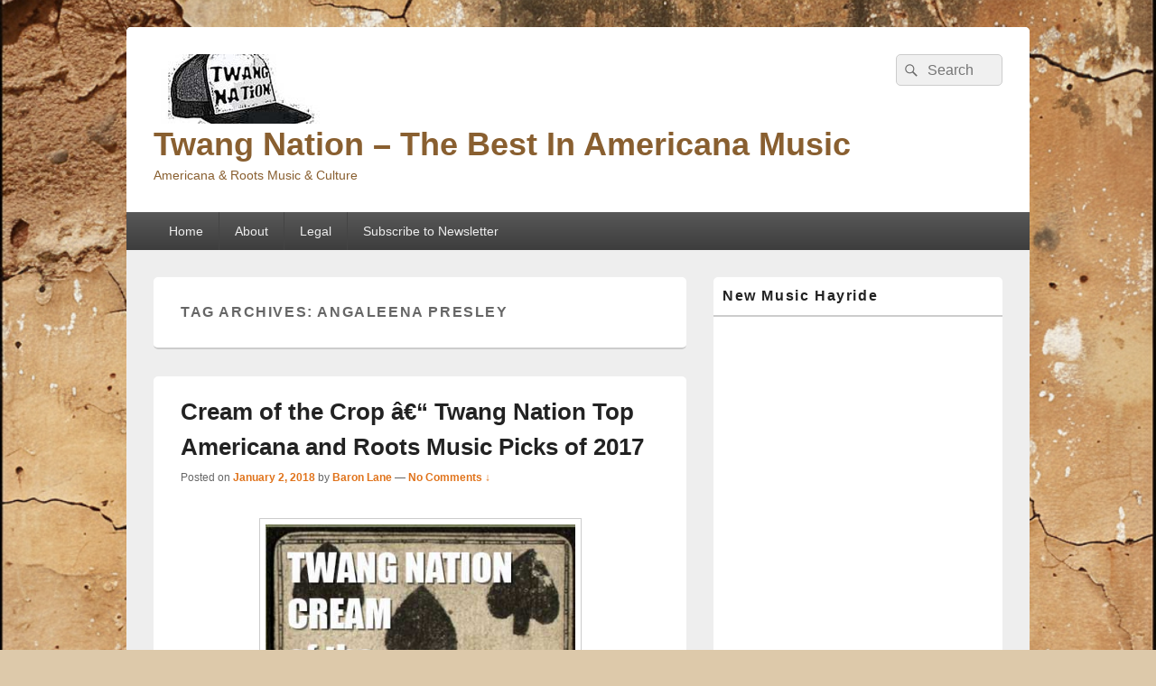

--- FILE ---
content_type: text/html; charset=UTF-8
request_url: http://www.twangnation.com/tag/angaleena-presley/
body_size: 38075
content:
<!DOCTYPE html>

<html lang="en-US">

<head>
    <meta charset="UTF-8" />
    <meta name="viewport" content="width=device-width, initial-scale=1">
    <link rel="profile" href="http://gmpg.org/xfn/11" />
    <link rel="pingback" href="http://www.twangnation.com/blog/xmlrpc.php" />
    <title>Angaleena Presley &#8211; Twang Nation &#8211; The Best In Americana Music</title>
<meta name='robots' content='max-image-preview:large' />
	<style>img:is([sizes="auto" i], [sizes^="auto," i]) { contain-intrinsic-size: 3000px 1500px }</style>
	<link rel="alternate" type="application/rss+xml" title="Twang Nation - The Best In Americana Music &raquo; Feed" href="http://www.twangnation.com/feed/" />
<link rel="alternate" type="application/rss+xml" title="Twang Nation - The Best In Americana Music &raquo; Comments Feed" href="http://www.twangnation.com/comments/feed/" />
<link rel="alternate" type="application/rss+xml" title="Twang Nation - The Best In Americana Music &raquo; Angaleena Presley Tag Feed" href="http://www.twangnation.com/tag/angaleena-presley/feed/" />
		<!-- This site uses the Google Analytics by MonsterInsights plugin v8.26.0 - Using Analytics tracking - https://www.monsterinsights.com/ -->
		<!-- Note: MonsterInsights is not currently configured on this site. The site owner needs to authenticate with Google Analytics in the MonsterInsights settings panel. -->
					<!-- No tracking code set -->
				<!-- / Google Analytics by MonsterInsights -->
		<script type="text/javascript">
/* <![CDATA[ */
window._wpemojiSettings = {"baseUrl":"https:\/\/s.w.org\/images\/core\/emoji\/16.0.1\/72x72\/","ext":".png","svgUrl":"https:\/\/s.w.org\/images\/core\/emoji\/16.0.1\/svg\/","svgExt":".svg","source":{"concatemoji":"http:\/\/www.twangnation.com\/blog\/wp-includes\/js\/wp-emoji-release.min.js?ver=6.8.3"}};
/*! This file is auto-generated */
!function(s,n){var o,i,e;function c(e){try{var t={supportTests:e,timestamp:(new Date).valueOf()};sessionStorage.setItem(o,JSON.stringify(t))}catch(e){}}function p(e,t,n){e.clearRect(0,0,e.canvas.width,e.canvas.height),e.fillText(t,0,0);var t=new Uint32Array(e.getImageData(0,0,e.canvas.width,e.canvas.height).data),a=(e.clearRect(0,0,e.canvas.width,e.canvas.height),e.fillText(n,0,0),new Uint32Array(e.getImageData(0,0,e.canvas.width,e.canvas.height).data));return t.every(function(e,t){return e===a[t]})}function u(e,t){e.clearRect(0,0,e.canvas.width,e.canvas.height),e.fillText(t,0,0);for(var n=e.getImageData(16,16,1,1),a=0;a<n.data.length;a++)if(0!==n.data[a])return!1;return!0}function f(e,t,n,a){switch(t){case"flag":return n(e,"\ud83c\udff3\ufe0f\u200d\u26a7\ufe0f","\ud83c\udff3\ufe0f\u200b\u26a7\ufe0f")?!1:!n(e,"\ud83c\udde8\ud83c\uddf6","\ud83c\udde8\u200b\ud83c\uddf6")&&!n(e,"\ud83c\udff4\udb40\udc67\udb40\udc62\udb40\udc65\udb40\udc6e\udb40\udc67\udb40\udc7f","\ud83c\udff4\u200b\udb40\udc67\u200b\udb40\udc62\u200b\udb40\udc65\u200b\udb40\udc6e\u200b\udb40\udc67\u200b\udb40\udc7f");case"emoji":return!a(e,"\ud83e\udedf")}return!1}function g(e,t,n,a){var r="undefined"!=typeof WorkerGlobalScope&&self instanceof WorkerGlobalScope?new OffscreenCanvas(300,150):s.createElement("canvas"),o=r.getContext("2d",{willReadFrequently:!0}),i=(o.textBaseline="top",o.font="600 32px Arial",{});return e.forEach(function(e){i[e]=t(o,e,n,a)}),i}function t(e){var t=s.createElement("script");t.src=e,t.defer=!0,s.head.appendChild(t)}"undefined"!=typeof Promise&&(o="wpEmojiSettingsSupports",i=["flag","emoji"],n.supports={everything:!0,everythingExceptFlag:!0},e=new Promise(function(e){s.addEventListener("DOMContentLoaded",e,{once:!0})}),new Promise(function(t){var n=function(){try{var e=JSON.parse(sessionStorage.getItem(o));if("object"==typeof e&&"number"==typeof e.timestamp&&(new Date).valueOf()<e.timestamp+604800&&"object"==typeof e.supportTests)return e.supportTests}catch(e){}return null}();if(!n){if("undefined"!=typeof Worker&&"undefined"!=typeof OffscreenCanvas&&"undefined"!=typeof URL&&URL.createObjectURL&&"undefined"!=typeof Blob)try{var e="postMessage("+g.toString()+"("+[JSON.stringify(i),f.toString(),p.toString(),u.toString()].join(",")+"));",a=new Blob([e],{type:"text/javascript"}),r=new Worker(URL.createObjectURL(a),{name:"wpTestEmojiSupports"});return void(r.onmessage=function(e){c(n=e.data),r.terminate(),t(n)})}catch(e){}c(n=g(i,f,p,u))}t(n)}).then(function(e){for(var t in e)n.supports[t]=e[t],n.supports.everything=n.supports.everything&&n.supports[t],"flag"!==t&&(n.supports.everythingExceptFlag=n.supports.everythingExceptFlag&&n.supports[t]);n.supports.everythingExceptFlag=n.supports.everythingExceptFlag&&!n.supports.flag,n.DOMReady=!1,n.readyCallback=function(){n.DOMReady=!0}}).then(function(){return e}).then(function(){var e;n.supports.everything||(n.readyCallback(),(e=n.source||{}).concatemoji?t(e.concatemoji):e.wpemoji&&e.twemoji&&(t(e.twemoji),t(e.wpemoji)))}))}((window,document),window._wpemojiSettings);
/* ]]> */
</script>
<style id='wp-emoji-styles-inline-css' type='text/css'>

	img.wp-smiley, img.emoji {
		display: inline !important;
		border: none !important;
		box-shadow: none !important;
		height: 1em !important;
		width: 1em !important;
		margin: 0 0.07em !important;
		vertical-align: -0.1em !important;
		background: none !important;
		padding: 0 !important;
	}
</style>
<link rel='stylesheet' id='wp-block-library-css' href='http://www.twangnation.com/blog/wp-includes/css/dist/block-library/style.min.css?ver=6.8.3' type='text/css' media='all' />
<style id='wp-block-library-theme-inline-css' type='text/css'>
.wp-block-audio :where(figcaption){color:#555;font-size:13px;text-align:center}.is-dark-theme .wp-block-audio :where(figcaption){color:#ffffffa6}.wp-block-audio{margin:0 0 1em}.wp-block-code{border:1px solid #ccc;border-radius:4px;font-family:Menlo,Consolas,monaco,monospace;padding:.8em 1em}.wp-block-embed :where(figcaption){color:#555;font-size:13px;text-align:center}.is-dark-theme .wp-block-embed :where(figcaption){color:#ffffffa6}.wp-block-embed{margin:0 0 1em}.blocks-gallery-caption{color:#555;font-size:13px;text-align:center}.is-dark-theme .blocks-gallery-caption{color:#ffffffa6}:root :where(.wp-block-image figcaption){color:#555;font-size:13px;text-align:center}.is-dark-theme :root :where(.wp-block-image figcaption){color:#ffffffa6}.wp-block-image{margin:0 0 1em}.wp-block-pullquote{border-bottom:4px solid;border-top:4px solid;color:currentColor;margin-bottom:1.75em}.wp-block-pullquote cite,.wp-block-pullquote footer,.wp-block-pullquote__citation{color:currentColor;font-size:.8125em;font-style:normal;text-transform:uppercase}.wp-block-quote{border-left:.25em solid;margin:0 0 1.75em;padding-left:1em}.wp-block-quote cite,.wp-block-quote footer{color:currentColor;font-size:.8125em;font-style:normal;position:relative}.wp-block-quote:where(.has-text-align-right){border-left:none;border-right:.25em solid;padding-left:0;padding-right:1em}.wp-block-quote:where(.has-text-align-center){border:none;padding-left:0}.wp-block-quote.is-large,.wp-block-quote.is-style-large,.wp-block-quote:where(.is-style-plain){border:none}.wp-block-search .wp-block-search__label{font-weight:700}.wp-block-search__button{border:1px solid #ccc;padding:.375em .625em}:where(.wp-block-group.has-background){padding:1.25em 2.375em}.wp-block-separator.has-css-opacity{opacity:.4}.wp-block-separator{border:none;border-bottom:2px solid;margin-left:auto;margin-right:auto}.wp-block-separator.has-alpha-channel-opacity{opacity:1}.wp-block-separator:not(.is-style-wide):not(.is-style-dots){width:100px}.wp-block-separator.has-background:not(.is-style-dots){border-bottom:none;height:1px}.wp-block-separator.has-background:not(.is-style-wide):not(.is-style-dots){height:2px}.wp-block-table{margin:0 0 1em}.wp-block-table td,.wp-block-table th{word-break:normal}.wp-block-table :where(figcaption){color:#555;font-size:13px;text-align:center}.is-dark-theme .wp-block-table :where(figcaption){color:#ffffffa6}.wp-block-video :where(figcaption){color:#555;font-size:13px;text-align:center}.is-dark-theme .wp-block-video :where(figcaption){color:#ffffffa6}.wp-block-video{margin:0 0 1em}:root :where(.wp-block-template-part.has-background){margin-bottom:0;margin-top:0;padding:1.25em 2.375em}
</style>
<style id='classic-theme-styles-inline-css' type='text/css'>
/*! This file is auto-generated */
.wp-block-button__link{color:#fff;background-color:#32373c;border-radius:9999px;box-shadow:none;text-decoration:none;padding:calc(.667em + 2px) calc(1.333em + 2px);font-size:1.125em}.wp-block-file__button{background:#32373c;color:#fff;text-decoration:none}
</style>
<link rel='stylesheet' id='mc4wp-form-basic-css' href='http://www.twangnation.com/blog/wp-content/plugins/mailchimp-for-wp/assets/css/form-basic.css?ver=4.9.13' type='text/css' media='all' />
<link rel='stylesheet' id='genericons-css' href='http://www.twangnation.com/blog/wp-content/themes/catch-box/genericons/genericons.css?ver=3.4.1' type='text/css' media='all' />
<link rel='stylesheet' id='catchbox-style-css' href='http://www.twangnation.com/blog/wp-content/themes/catch-box/style.css?ver=20251227-174109' type='text/css' media='all' />
<link rel='stylesheet' id='catchbox-block-style-css' href='http://www.twangnation.com/blog/wp-content/themes/catch-box/css/blocks.css?ver=1.0' type='text/css' media='all' />
<script type="text/javascript" src="http://www.twangnation.com/blog/wp-includes/js/jquery/jquery.min.js?ver=3.7.1" id="jquery-core-js"></script>
<script type="text/javascript" src="http://www.twangnation.com/blog/wp-includes/js/jquery/jquery-migrate.min.js?ver=3.4.1" id="jquery-migrate-js"></script>
<script type="text/javascript" id="catchbox-menu-js-extra">
/* <![CDATA[ */
var screenReaderText = {"expand":"expand child menu","collapse":"collapse child menu"};
/* ]]> */
</script>
<script type="text/javascript" src="http://www.twangnation.com/blog/wp-content/themes/catch-box/js/menu.min.js?ver=2.1.1.1" id="catchbox-menu-js"></script>
<link rel="https://api.w.org/" href="http://www.twangnation.com/wp-json/" /><link rel="alternate" title="JSON" type="application/json" href="http://www.twangnation.com/wp-json/wp/v2/tags/1901" /><link rel="EditURI" type="application/rsd+xml" title="RSD" href="http://www.twangnation.com/blog/xmlrpc.php?rsd" />
<meta name="generator" content="WordPress 6.8.3" />
	<style>
		/* Link color */
		a,
		#site-title a:focus,
		#site-title a:hover,
		#site-title a:active,
		.entry-title a:hover,
		.entry-title a:focus,
		.entry-title a:active,
		.widget_catchbox_ephemera .comments-link a:hover,
		section.recent-posts .other-recent-posts a[rel="bookmark"]:hover,
		section.recent-posts .other-recent-posts .comments-link a:hover,
		.format-image footer.entry-meta a:hover,
		#site-generator a:hover {
			color: #e0731b;
		}
		section.recent-posts .other-recent-posts .comments-link a:hover {
			border-color: #e0731b;
		}
	</style>
<style>.mc4wp-checkbox-wp-comment-form{clear:both;width:auto;display:block;position:static}.mc4wp-checkbox-wp-comment-form input{float:none;vertical-align:middle;-webkit-appearance:checkbox;width:auto;max-width:21px;margin:0 6px 0 0;padding:0;position:static;display:inline-block!important}.mc4wp-checkbox-wp-comment-form label{float:none;cursor:pointer;width:auto;margin:0 0 16px;display:block;position:static}</style><style>.mc4wp-checkbox-wp-registration-form{clear:both;width:auto;display:block;position:static}.mc4wp-checkbox-wp-registration-form input{float:none;vertical-align:middle;-webkit-appearance:checkbox;width:auto;max-width:21px;margin:0 6px 0 0;padding:0;position:static;display:inline-block!important}.mc4wp-checkbox-wp-registration-form label{float:none;cursor:pointer;width:auto;margin:0 0 16px;display:block;position:static}</style>	<style type="text/css">
			#site-title a,
		#site-description {
			color: #895f30;
		}
		</style>
	<style type="text/css" id="custom-background-css">
body.custom-background { background-color: #ddc9aa; background-image: url("http://www.twangnation.com/blog/http://example.com/uploads/2024/05/An_old_adobe_wall_background_for_wordpress.png"); background-position: left top; background-size: cover; background-repeat: no-repeat; background-attachment: fixed; }
</style>
			<style type="text/css" id="wp-custom-css">
			    background-image: url("valid_image_path");
}

#branding {
color: #c9e17d;
}		</style>
		<style id="sccss"></style></head>

<body class="archive tag tag-angaleena-presley tag-1901 custom-background wp-custom-logo wp-embed-responsive wp-theme-catch-box single-author right-sidebar one-menu header-image-top">

    
    
    <div id="page" class="hfeed site">

        <a href="#main" class="skip-link screen-reader-text">Skip to content</a>
        <header id="branding" role="banner">

            
            <div id="header-content" class="clearfix">

                <div class="logo-wrap clearfix"><div id="site-logo"><a href="http://www.twangnation.com/" class="custom-logo-link" rel="home"><img width="185" height="77" src="http://www.twangnation.com/blog/http://example.com/uploads/2013/07/cropped-copy-copy-twangnationlogoheader1-1.jpg" class="custom-logo" alt="Twang Nation &#8211; The Best In Americana Music" decoding="async" /></a></div><!-- #site-logo -->	<div id="hgroup" class="site-details">
					<p id="site-title"><a href="http://www.twangnation.com/" rel="home">Twang Nation &#8211; The Best In Americana Music</a></p>
					<p id="site-description">Americana &amp; Roots Music &amp; Culture</p>
			
   	</div><!-- #hgroup -->
</div><!-- .logo-wrap -->	<form role="search" method="get" class="searchform" action="http://www.twangnation.com/">
		<label>
			<span class="screen-reader-text">Search for:</span>
			<input type="search" class="search-field" placeholder="Search" value="" name="s" title="Search for:" />
		</label>
		<button type="submit" class="search-submit"><span class="screen-reader-text">Search</span></button>
	</form>

            </div><!-- #header-content -->

                <div class="menu-access-wrap mobile-header-menu clearfix">
        <div id="mobile-header-left-menu" class="mobile-menu-anchor page-menu">
            <a href="#mobile-header-left-nav" id="menu-toggle-primary" class="genericon genericon-menu">
                <span class="mobile-menu-text">Menu</span>
            </a>
        </div><!-- #mobile-header-left-menu -->
            
        
        <div id="site-header-menu-primary" class="site-header-menu">
            <nav id="access" class="main-navigation menu-focus" role="navigation" aria-label="Primary Menu">
            
                <h3 class="screen-reader-text">Primary menu</h3>
                <div class="menu-header-container"><ul class="menu"><li ><a href="http://www.twangnation.com/">Home</a></li><li class="page_item page-item-4165"><a href="http://www.twangnation.com/about/">About</a></li><li class="page_item page-item-5879"><a href="http://www.twangnation.com/legal/">Legal</a></li><li class="page_item page-item-6336"><a href="http://www.twangnation.com/subscribe-to-newsletter/">Subscribe to Newsletter</a></li></ul></div><!-- .menu-header-container -->            </nav><!-- #access -->
        </div><!-- .site-header-menu -->

            </div><!-- .menu-access-wrap -->
    
        </header><!-- #branding -->

        
        
        <div id="main" class="clearfix">

            
            <div id="primary" class="content-area">

                
                <div id="content" role="main">
                    
			
				<header class="page-header">
					<h1 class="page-title">Tag Archives: <span>Angaleena Presley</span></h1>

									</header>

								
					
	<article id="post-10102" class="post-10102 post type-post status-publish format-standard has-post-thumbnail hentry category-altcountry category-americana category-bands category-bluegrass category-honky-tonk category-legends category-news-round-up category-texas tag-angaleena-presley tag-colter-wall tag-lillie-mae tag-malcolm-holcombe tag-nicole-atkins tag-ray-wylie-hubbard tag-sunny-sweeney tag-tyler-childers tag-whiskey-shivers tag-zephaniah-ohora">
		<header class="entry-header">
							<h2 class="entry-title"><a href="http://www.twangnation.com/2018/01/02/cream-of-the-crop-twang-nation-top-americana-and-roots-music-picks-of-2017/" title="Permalink to Cream of the Crop â€“ Twang Nation Top Americana and Roots Music Picks of 2017" rel="bookmark">Cream of the Crop â€“ Twang Nation Top Americana and Roots Music Picks of 2017</a></h2>
			
			                <div class="entry-meta">
                    <span class="sep">Posted on </span><a href="http://www.twangnation.com/2018/01/02/cream-of-the-crop-twang-nation-top-americana-and-roots-music-picks-of-2017/" title="12:58 pm" rel="bookmark"><time class="entry-date updated" datetime="2018-01-02T12:58:07-07:00" pubdate>January 2, 2018</time></a><span class="by-author"> <span class="sep"> by </span> <span class="author vcard"><a class="url fn n" href="http://www.twangnation.com/author/admin/" title="View all posts by Baron Lane" rel="author">Baron Lane</a></span></span>                                        	<span class="sep sep-comment"> &mdash; </span>
                        <span class="comments-link">
                         	<a href="http://www.twangnation.com/2018/01/02/cream-of-the-crop-twang-nation-top-americana-and-roots-music-picks-of-2017/#respond">No Comments &darr;</a>                        </span>
                                    </div><!-- .entry-meta -->
					</header><!-- .entry-header -->

		 		<div class="entry-content">
			<p><img fetchpriority="high" decoding="async" src="http://www.twangnation.com/blog/http://example.com/uploads/2018/01/tncotc17.jpg" alt="Cream of the Crop â€“ Twang Nation Top Americana and Roots Music Picks of 2017" width="357" height="593" class="aligncenter size-full wp-image-10105" srcset="http://www.twangnation.com/blog/http://example.com/uploads/2018/01/tncotc17.jpg 357w, http://www.twangnation.com/blog/http://example.com/uploads/2018/01/tncotc17-181x300.jpg 181w, http://www.twangnation.com/blog/http://example.com/uploads/2018/01/tncotc17-300x498.jpg 300w" sizes="(max-width: 357px) 100vw, 357px" /></p>
<p>Over that last 11 years of running this blog, roots and Americana has embedded itself as a fully realized and respected genre of cultural influence around the world. Bands and festivals from the UK, Australia, Japan and the Middle East are strapping on guitars, name dropping Townes Van Zandt and finding their inner hillbilly.</p>
<p>Though like most Best Of album lists around I&#8217;ve focused primarily on the cradle of Americana, the U.S., although the global influence cannot be underestimated.  Traveling American artists find themselves with a ready and widening foreign market (oftentimes bigger than that at home)  and visiting artists to The States face an open, if passionate and discerning, fanbase.</p>
<p>This global influence cannot be overemphasized, and I will address global Americana and roots bands in an upcoming post. Suffice to say, as might Ron Burgundy, globaly Americana is kind of a big deal.</p>
<p>The stylistic range and creative hunger embodies in these 10 following selections prove why the global appeal is occuring. Focus on songcraft and musicianship over studio trickery and hype alone is the lifeblood. Authenticity is a slippery concept bandied around to describe forms of music from hip-hop to punk where fakery and exploitation os trends is called out loud and mercilessly. And rightly so.</p>
<p>As our world slips further into digital version of the Greek myth of Narcissus, with the smartphone display as a glassy reflecting pool we longingly gaze into, we suffer a kind of cultural sickness. A sickness that ironically great song, itself a kind of Narcissism, can remind us of a shared yet isolated identity that happens when we hear it.</p>
<p>This crafting of shared narratives can slip from description of our journey tp prescriptive of our route. The current division within the U.S.  (also largely fueled by technology) builds walls from our precious ideas separating us from understanding and, quite possibly, a change in perspective.</p>
<p>Whether you&#8217;re Billy Bragg or Ted Nugent, there&#8217;s a professional risk in wearing your ideology on your guitar strap.  I applaud the professional stakes in the effort , but  &#8220;This Land is Your Land&#8221; and &#8220;Blowin&#8217; in the Wind&#8217; are treasures precisely because they are the rare example of allegory over sermon that can move people.</p>
<p>The current charged political climate might compel artists to stretch their populist wings and create more topical songs. But many, even those that tenuously reflect my contradictory views, are  little more than soapbox serenade slumming under the window of  simple-minded politics, that constricts the mind instead of opening it.</p>
<p>2017 was another year of lost legends &#8211; Gregg Allman, Chuck Berry, Butch Trucks, Greg Trooper, guitarist Bob Wooton, Jimmy LaFave, Glen Campbell, Don Williams, Mel Tillis, Richard Dobson and others remind us how daunting their talent was and how<br />
fleeting life is. Let&#8217;s hope for a calmer 2018.</p>
<p>Criteria â€“ Calendar year 2017. No EPs, live, covers or re-release albums no matter how awesome.</p>
<p>Donâ€™t see your favorite represented? Leave it in the comments, and hereâ€™s to a new year of Twang.</p>
<p><strong>Zephaniah OHora &#8211; &#8216;This Highway&#8217;</strong> &#8211; <a href="http://amzn.to/2C4RStR">buy</a><br />
If Zephaniah OHora didn&#8217;t exist he would have to be created. The mustache, slicked do, Man-in-Black wardrobe and a name right out of the Old Testament makes OHora gives the impression of a man right out of Country music central casting. But his full-length debut leaves no doubt that he&#8217;s a disciple of the classic era of Nashville Sound and Bakersfield honky-tonk and he&#8217;s here to testify to its righteousness. Songs like  â€œI Do Believe Iâ€™ve Had Enough,â€  â€œI Canâ€™t Let Go (Even Though I Set You Free)â€ and â€œSheâ€™s Leaving In The Morning,â€ evoke dark and smokey bars where tears poor like the tap beer. Is he putting us on? Perhaps, but I&#8217;m a believer.</p>
<p><strong>Colter Wall &#8211; self-titled &#8211;</strong> <a href="http://amzn.to/2Ci97ET">buy</a><br />
This sparse full-length debut from the man from Swift Current, Saskatchewan belies his 22 years on this planet. Produced by the hillbilly whisperer Dave Cobb songs like â€œThirteen Silver Dollarsâ€ and &#8216;Motorcycle&#8217; offer up a busted lip smile to world-weary vocals. Transistor radio static and train whistles intersperse with deft finger-picking across 11 dusty gems that pushes and pulls at the boundaries of Country and folk casting the mind back to a mythological romance of cowboy laments and hobo serenades.</p>
<p><strong>Angaleena Presley &#8211; &#8216;Wrangled&#8217; &#8211;</strong> <a href="http://amzn.to/2BRHaTx">buy</a><br />
For her second solo venture the extraordinary Ms. Presley invited Pistol Annies co-conspirators Miranda Lambert, Ashley Monroe as well as Chris Stapleton, Queen of Rockabilly Wanda Jackson, Vanessa Olivarez as well as legendary Texas singer/songwriter Guy Clark on what would prove to be his final completed song ( &#8220;Cheer Up Little Darling.&#8221;) The result is a deft collection of sonic vignettes tracking the unique female narrative of broken dreams, busted hearts, babies having babies and kicking against the small-town hairsprayed Harpies bent on tearing her down. Presley has provided a perfect example of female fortitude, not by penning platitudes of empowerment, but by creating a compelling album that pushes Country music forward while paying respects to the past and celebrates the mess that is life.</p>
<p><strong>Sunny Sweeney &#8211; &#8216;Trophy&#8217; &#8211;</strong> <a href="http://amzn.to/2CwTM3J">buy</a><br />
Texas singer/songwriter Sunny Sweeney has sometimes danced closely to becoming another country music blonde hell-bent to get a foothold in the mainstream country radio badlands. Good thing she didn&#8217;t break big or her fourth studio album &#8216;Trophy&#8217; might not have been made. (Though I&#8217;m sure at this point she&#8217;d prefer being on the road in a tour bus headed to one of her many shows she plays each year) Barroom laments that save a stool for misery like &#8216;Pass the Pain&#8217; or as songs starkly confessional Lori McKenna co-write &#8220;Bottle By My Bed&#8221; have no place on the good-timing party seeping from contemporary Country speakers. Not to suggest all is dour here, the barn-burner &#8216;Better Bad Idea&#8217; and the slinkily, smoldering title cut has the same depth but with wry smile and plenty of fuel to get those boots tapping.  The chops Sweeney picked up in Nashville is in display but done in compelling and a way that feels as real as it does entertaining.</p>
<p><strong>Nicole Atkins &#8211; &#8216;Goodnight Rhonda Lee&#8217; &#8211;</strong> <a href="http://amzn.to/2Co8NqK">buy</a><br />
New Jersey&#8217;s Nicole Atkins&#8217; fourth album, Goodnight Rhonda Lee is a fantastic study in facing adversity and embedding it in adult roots pop in the vein of Patsy Cline era Nashville Sound and Dusty Springfield&#8217;s &#8216;&#8230;.in Memphis&#8217; era.  The songs are deeper, more sophisticated yet more playful than her earlier work. The brilliant opening track, &#8220;A Little Crazy,&#8221; is a torchy little gem co-written with fellow neo-trad afficiend Chris Isaak pulls your heart out through the speakers as Atkins&#8217; voice soars along with a string section and pedal steel. The title track is a reverb drenched down old Mexico way that evokes Marty Robbins best-known El Paso. &#8216;Goodnight Rhonda Lee&#8217; at its heart might be retro but to stop there would be unfair to this daunting effort.</p>
<p><strong>Whiskey Shivers &#8211;</strong> &#8216;Some Part of Something&#8217; &#8211; <a href=" http://amzn.to/2ly4uPb">buy</a><br />
Texas junkyard bluegrass outfit Whiskey Shivers kicked my ass when I saw them live.   &#8216;Some Part of Something&#8217; comes damn near to that ass-kicking moment. The opener &#8216;Cluck Ol&#8217; Hen&#8217; is a slinking slice of Southern gothic greatness that could easily come from the book of  Brooklyn&#8217;s O Death. The bluegrass heat gets turnt up high on &#8216;Like A Stone&#8217; and &#8216;Long Gone&#8217; careening down a one-lane road with a rock slide of melody on one side and an open ledge of potential peril on the other. Fans of Split Lip Rayfield and The Meat Purveyors rejoice</p>
<p><strong>Tyler Childers &#8211;</strong> &#8216;Purgatory&#8217; &#8211; <a href="http://amzn.to/2Coe4yy">buy</a><br />
Yes, yes you&#8217;ve heard that Tyler Childers&#8217;  &#8216;Purgatory&#8217; was co-produced by Sturgill Simpson, but that&#8217;s the least interesting this about this starting debut. Like the best of the mongrel form known as Americana it&#8217;s hard to draw a hard line where 70&#8217;s Country music Gold , folk and Bluegrass reside. And that&#8217;s just in the album opener &#8216;I Swear (To God)&#8217; that contains enough drug references that would make Hank III look for the local 12-step program.&#8217;Whitehouse Road&#8217; is another tale of hard times and hard living with a Waylon-esque confidence and what I noticed was a distinct sound of a Jew&#8217;s harp. Childers&#8217; &#8216;Purgatory&#8217; take on the darkness of drug addiction, poverty, and murder is are lived-in tales of biting sincerity and musical aplomb that casts an eye to the legacy of roots music as it blazes its own trail.</p>
<p><strong>Ray Wylie Hubbard &#8211;</strong> â€œTell the Devil Iâ€™m Getting There as Fast as I Can.â€ &#8211; <a href="http://amzn.to/2Em9Ky5">buy</a><br />
On his 16th studio album Hubbard stays firmly in the groove he&#8217;s made since 2006&#8217;s &#8216;Snake Farm.&#8217; Like fellow traveler Lucinda Williams (who makes an appearance on the title song) Hubbard has found a late-career sonic refuge in the blues. â€œTell the Devil&#8230;&#8217; is more tales of women, reptiles, voodoo, grease and tube amps &#8211; the stuff of life on the road he knows well. The Big Guy is is busy in the opener &#8216;God Looked Around&#8217; that&#8217;s a tremolo tale that owes as much to the book of Lightnin&#8217; Hopkins as it does the Book of Genesis. In my opinion Hubbard is Texas own Poet Laureate and the words that build â€œTell the Devil&#8230;&#8217; prove it&#8217;s so.</p>
<p><strong>Lillie Mae &#8211; &#8216;Forever and Then Some&#8217;  &#8211;</strong> <http://amzn.to/2CFX1Wy">buy</a><br />
Lillie Mae might have been Jack White&#8217;s go-to fiddle and mandolin player but on her debut she&#8217;s firmly placed herself as a formidable talent.  The glorious roots-rock opener &#8216;Over the Hill and Through the Woods&#8217; is like a lost cu from mid-70&#8217;s Neil Young and &#8216;Honky Tonks and Taverns&#8217; is a stright-up two-stepper with Mae vocal pitching change remiecent of a yodel. LAike White, who produced &#8216;Forever and Then Some&#8217; Lillie Mae carries an appreciation for past forms while not being slavishly dogmatic in her work.</p>
<p><strong>Malcolm Holcombe &#8211; &#8216;Pretty Little Troubles&#8217; &#8211;</strong> <http://amzn.to/2CFqRdH">buy</a><br />
Malcolm Holcombe 12th release of new music has him working with long-time co-conspirator in roots music Darrell Scott as producer and the results is nothing short of breathtaking. Holcombe&#8217;s backroad gravel vocals is the perfect vehicle for these sparse reflections on the world. On the album opener &#8216;Crippled Point O&#8217; View&#8217;  b&#8217;s lyrics are indirect sketches of a troubled world and the imperfections of a human vehicle observing it<br />
&#8216;my tongue is quick to tangle speed, and douse the lights within, and burn my self respect to death, and warm my hands again. &#8216;Pretty Little Troubles&#8217; is an organic gritty glory of  listening pleasure of roots music and great songwriting from a master.</p>
					</div><!-- .entry-content -->
		
		<footer class="entry-meta">
												<span class="cat-links">
				<span class="entry-utility-prep entry-utility-prep-cat-links">Posted in</span> <a href="http://www.twangnation.com/category/altcountry/" rel="category tag">alt.country</a>, <a href="http://www.twangnation.com/category/americana/" rel="category tag">Americana</a>, <a href="http://www.twangnation.com/category/bands/" rel="category tag">Bands</a>, <a href="http://www.twangnation.com/category/bluegrass/" rel="category tag">Bluegrass</a>, <a href="http://www.twangnation.com/category/honky-tonk/" rel="category tag">Honky Tonk</a>, <a href="http://www.twangnation.com/category/legends/" rel="category tag">Legends</a>, <a href="http://www.twangnation.com/category/news-round-up/" rel="category tag">News Round Up</a>, <a href="http://www.twangnation.com/category/texas/" rel="category tag">Texas</a>			</span>
									<span class="sep"> | </span>
							<span class="tag-links">
				<span class="entry-utility-prep entry-utility-prep-tag-links">Tagged</span> <a href="http://www.twangnation.com/tag/angaleena-presley/" rel="tag">Angaleena Presley</a>, <a href="http://www.twangnation.com/tag/colter-wall/" rel="tag">Colter Wall</a>, <a href="http://www.twangnation.com/tag/lillie-mae/" rel="tag">Lillie Mae</a>, <a href="http://www.twangnation.com/tag/malcolm-holcombe/" rel="tag">Malcolm Holcombe</a>, <a href="http://www.twangnation.com/tag/nicole-atkins/" rel="tag">Nicole Atkins</a>, <a href="http://www.twangnation.com/tag/ray-wylie-hubbard/" rel="tag">Ray-Wylie-Hubbard</a>, <a href="http://www.twangnation.com/tag/sunny-sweeney/" rel="tag">Sunny Sweeney</a>, <a href="http://www.twangnation.com/tag/tyler-childers/" rel="tag">Tyler Childers</a>, <a href="http://www.twangnation.com/tag/whiskey-shivers/" rel="tag">Whiskey Shivers</a>, <a href="http://www.twangnation.com/tag/zephaniah-ohora/" rel="tag">Zephaniah OHora</a>			</span>
						
									<span class="sep"> | </span>
						<span class="comments-link"><a href="http://www.twangnation.com/2018/01/02/cream-of-the-crop-twang-nation-top-americana-and-roots-music-picks-of-2017/#respond"><span class="leave-reply">Leave a reply</span></a></span>
			
					</footer><!-- #entry-meta -->
	</article><!-- #post-10102 -->
				
					
	<article id="post-9778" class="post-9778 post type-post status-publish format-standard has-post-thumbnail hentry category-altcountry category-americana category-country-music category-folk-2 category-honky-tonk category-new-releases category-news-round-up tag-angaleena-presley tag-ashley-monroe tag-chris-stapleton tag-guy-clark tag-miranda-lambert tag-wanda-jackson">
		<header class="entry-header">
							<h2 class="entry-title"><a href="http://www.twangnation.com/2017/02/17/angaleena-presley-gets-wrangled-with-chris-stapleton-miranda-lambert-ashley-monroe-wanda-jackson-and-guy-clark/" title="Permalink to Angaleena Presley Gets &#8216;Wrangled&#8217; With Chris Stapleton, Miranda Lambert, Ashley Monroe, Wanda Jackson and Guy Clark" rel="bookmark">Angaleena Presley Gets &#8216;Wrangled&#8217; With Chris Stapleton, Miranda Lambert, Ashley Monroe, Wanda Jackson and Guy Clark</a></h2>
			
			                <div class="entry-meta">
                    <span class="sep">Posted on </span><a href="http://www.twangnation.com/2017/02/17/angaleena-presley-gets-wrangled-with-chris-stapleton-miranda-lambert-ashley-monroe-wanda-jackson-and-guy-clark/" title="10:59 am" rel="bookmark"><time class="entry-date updated" datetime="2017-02-17T10:59:38-07:00" pubdate>February 17, 2017</time></a><span class="by-author"> <span class="sep"> by </span> <span class="author vcard"><a class="url fn n" href="http://www.twangnation.com/author/admin/" title="View all posts by Baron Lane" rel="author">Baron Lane</a></span></span>                                        	<span class="sep sep-comment"> &mdash; </span>
                        <span class="comments-link">
                         	<a href="http://www.twangnation.com/2017/02/17/angaleena-presley-gets-wrangled-with-chris-stapleton-miranda-lambert-ashley-monroe-wanda-jackson-and-guy-clark/#comments">1 Comment &darr;</a>                        </span>
                                    </div><!-- .entry-meta -->
					</header><!-- .entry-header -->

		 		<div class="entry-content">
			<p><img decoding="async" src="http://www.twangnation.com/blog/http://example.com/uploads/2017/02/Screen-Shot-2017-02-17-at-9.15.40-AM.png" alt="Angaleena Presley - &#039;Wrangled&#039; " width="440" height="440" class="alignleft size-full wp-image-9779" srcset="http://www.twangnation.com/blog/http://example.com/uploads/2017/02/Screen-Shot-2017-02-17-at-9.15.40-AM.png 440w, http://www.twangnation.com/blog/http://example.com/uploads/2017/02/Screen-Shot-2017-02-17-at-9.15.40-AM-290x290.png 290w, http://www.twangnation.com/blog/http://example.com/uploads/2017/02/Screen-Shot-2017-02-17-at-9.15.40-AM-300x300.png 300w" sizes="(max-width: 440px) 100vw, 440px" /></p>
<p>On April 21 honky-tonk songstress, and one-third of the country super-group Pistol Annies, Angaleena Presley  will release her sophomore solo album &#8216;Wrangled&#8217; April 21 on Mining Light/Thirty Tigers records.</p>
<p>&#8216;Wrangled&#8217; &#8216;s the 12-track has Presley once again at the co-production helm with Oran Thornton (Eric Church, David Nail) and was recording at famed â€œRonnieâ€™s Placeâ€ in Nashville.</p>
<p>There&#8217;s also an impressive list of co-writers on &#8216;Wrangled.&#8217; </p>
<p>From the press release:</p>
<p>One of the albumâ€™s many highlights is â€œCheer Up Little Darling&#8221; â€” which Angaleena co-wrote with her dear friend Guy Clark. This is the last song completed by Guy before his death and features Shawn Camp playing Guy&#8217;s No. 10 guitar, which was used to write the song with Guy, and Guy&#8217;s mandola, which he had been learning to play during the last year of his life.</p>
<p>Another spotlight track is â€œDreams Donâ€™t Come True,â€ written with Pistol Annie sisters, Miranda Lambert and Ashley Monroe.</p>
<p>â€œOnly Bloodâ€ was written with fellow East Kentuckian, Chris Stapleton and features Morgane Stapletonâ€™s unmistakable vocals, while â€œGood Girl Downâ€ yielded unforgettable moments with the legendary Wanda Jackson.</p>
<p>Of &#8216;Wrangled&#8217; Presley says:</p>
<p>&#8220;Wrangled is an explicitly forthright journey through my experience in the business of Country Music. I tried to tackle uncomfortable realities like the discrimination against female artists at the height of Bro-Country, the high school mentality of Music Row and the pain that&#8217;s just beneath the surface of the road to stardom,â€ says Angaleena.</p>
<p>â€œCovered in elbow grease and sacrifice, I set out to shed the skin of my â€˜dreamâ€™ Nashville by painting a musical picture of loss, surrender, resurrection, redemption, and connection with real people who make and support honest music.&#8221;</p>
<p>Angaleena will debut many of these new songs on the road, including during the Cayamo Cruise, Feb. 19-26, and will announce tour dates for the Spring and Summer in coming weeks.</p>
<p>Check out a liver performance of &#8216;Dreams Donâ€™t Come True&#8217; below.</p>
<p>The Wrangled track listing is below, with songwriters in parenthesis.</p>
<p>1.    Dreams Donâ€™t Come True (Angaleena Presley, Miranda Lambert, Ashley Monroe)<br />
2.    High School (Angaleena Presley, Ivy Walker, Sophie Walker)<br />
3.    Only Blood (Featuring Morgane Stapleton) / (Angaleena Presley, Chris Stapleton )<br />
4.    Country (Featuring Yelawolf) / (Angaleena Presley, Michael Wayne Atha)<br />
5.    Wrangled (Angaleena Presley)<br />
6.    Bless My Heart (Angaleena Presley)<br />
7.    Outlaw (Angaleena Presley)<br />
8.    Mama I Tried (Angaleena Presley, Oran Thornton)<br />
9.    Cheer Up Little Darling (Angaleena Presley, Guy Clark)<br />
10.    Groundswell (Angaleena Presley, Ian Fitchuk)<br />
11.    Good Girl Down (Angaleena Presley, Wanda Jackson, Vanessa Olavarez)<br />
12.    Motel Bible (Angaleena Presley, Oran Thornton, Trevor Thornton)</p>
<p><iframe title="Dreams Don&#039;t Come True - Angaleena Presley at The Con Club, Lewes (2016)" width="530" height="298" src="https://www.youtube.com/embed/arV-2aNpn5Y?feature=oembed" frameborder="0" allow="accelerometer; autoplay; clipboard-write; encrypted-media; gyroscope; picture-in-picture; web-share" referrerpolicy="strict-origin-when-cross-origin" allowfullscreen></iframe></p>
					</div><!-- .entry-content -->
		
		<footer class="entry-meta">
												<span class="cat-links">
				<span class="entry-utility-prep entry-utility-prep-cat-links">Posted in</span> <a href="http://www.twangnation.com/category/altcountry/" rel="category tag">alt.country</a>, <a href="http://www.twangnation.com/category/americana/" rel="category tag">Americana</a>, <a href="http://www.twangnation.com/category/country-music/" rel="category tag">Country Music</a>, <a href="http://www.twangnation.com/category/folk-2/" rel="category tag">Folk</a>, <a href="http://www.twangnation.com/category/honky-tonk/" rel="category tag">Honky Tonk</a>, <a href="http://www.twangnation.com/category/new-releases/" rel="category tag">New Releases</a>, <a href="http://www.twangnation.com/category/news-round-up/" rel="category tag">News Round Up</a>			</span>
									<span class="sep"> | </span>
							<span class="tag-links">
				<span class="entry-utility-prep entry-utility-prep-tag-links">Tagged</span> <a href="http://www.twangnation.com/tag/angaleena-presley/" rel="tag">Angaleena Presley</a>, <a href="http://www.twangnation.com/tag/ashley-monroe/" rel="tag">Ashley Monroe</a>, <a href="http://www.twangnation.com/tag/chris-stapleton/" rel="tag">Chris Stapleton</a>, <a href="http://www.twangnation.com/tag/guy-clark/" rel="tag">Guy Clark</a>, <a href="http://www.twangnation.com/tag/miranda-lambert/" rel="tag">Miranda-Lambert</a>, <a href="http://www.twangnation.com/tag/wanda-jackson/" rel="tag">Wanda Jackson</a>			</span>
						
									<span class="sep"> | </span>
						<span class="comments-link"><a href="http://www.twangnation.com/2017/02/17/angaleena-presley-gets-wrangled-with-chris-stapleton-miranda-lambert-ashley-monroe-wanda-jackson-and-guy-clark/#comments"><b>1</b> Reply</a></span>
			
					</footer><!-- #entry-meta -->
	</article><!-- #post-9778 -->
				
					
	<article id="post-9739" class="post-9739 post type-post status-publish format-standard has-post-thumbnail hentry category-altcountry category-americana category-bands category-country-music category-folk-2 category-gospel category-honky-tonk category-legends category-new-artists category-new-releases category-news-round-up tag-ags-connolly tag-alison-krauss tag-andrew-combs tag-angaleena-presley tag-anna-st-louis tag-anna-tivel tag-bankesters tag-becca-mancari tag-beth-bombara tag-billy-strings tag-blackie-and-the-rodeo-kings tag-blair-crimmins tag-bobby-osborne tag-builders-and-the-butchers tag-cale-tyson tag-caleb-cladry tag-caroline-reese tag-caroline-spence tag-chris-stapleton tag-courtney-hartman tag-curtis-mcmurtry tag-david-olney tag-dead-man-winter tag-dead-soldiers tag-delbert-mcclinton tag-dori-freeman tag-gill-landry tag-grandaddy tag-gurf-morlix tag-hellbound-glory tag-jd-mcpherson tag-jessi-colter tag-justin-townes-earle tag-kasey-chambers tag-kris-kristofferson tag-lee-ann-womack tag-loretta-lynn tag-malcolm-holcombe tag-mavis-staples tag-mitch-dean tag-nikki-lane tag-old-97s tag-otis-gibbs tag-pegi-young tag-pieta-brown tag-pokey-lafarge tag-randall-bramblett tag-ray-wylie-hubbard tag-rayna-gellert tag-rhiannon-giddens tag-robert-ellis tag-rodney-crowell tag-ronnie-fauss tag-rose-cousins tag-samantha-crain tag-samantha-fish tag-sammy-brue tag-scott-h-biram tag-shannon-mcnally tag-shinyribs tag-shoddy-blacktooth tag-slaid-cleaves tag-son-volt tag-steve-martin tag-steve-martin-and-steep-canyon-rangers tag-sunny-sweeney tag-the-band-of-heathens tag-the-deep-dark-woods tag-the-deslondes tag-the-gibson-brothers tag-the-lone-bellow tag-the-secret-sisters tag-the-show-ponies tag-the-wailin-jennys tag-tift-merritt tag-tom-russell tag-turnpike-troubadours tag-tyler-childers tag-valerie-june tag-velvet-rat tag-whiskey-shivers tag-whitney-rose tag-willie-watson tag-year-of-october">
		<header class="entry-header">
							<h2 class="entry-title"><a href="http://www.twangnation.com/2017/01/13/wanted-notable-americana-and-roots-music-releases-for-2017/" title="Permalink to Â Wanted! &#8211; Notable Americana and Roots Music Releases for 2017" rel="bookmark">Â Wanted! &#8211; Notable Americana and Roots Music Releases for 2017</a></h2>
			
			                <div class="entry-meta">
                    <span class="sep">Posted on </span><a href="http://www.twangnation.com/2017/01/13/wanted-notable-americana-and-roots-music-releases-for-2017/" title="2:37 pm" rel="bookmark"><time class="entry-date updated" datetime="2017-01-13T14:37:51-07:00" pubdate>January 13, 2017</time></a><span class="by-author"> <span class="sep"> by </span> <span class="author vcard"><a class="url fn n" href="http://www.twangnation.com/author/admin/" title="View all posts by Baron Lane" rel="author">Baron Lane</a></span></span>                                        	<span class="sep sep-comment"> &mdash; </span>
                        <span class="comments-link">
                         	<a href="http://www.twangnation.com/2017/01/13/wanted-notable-americana-and-roots-music-releases-for-2017/#comments">19 Comments &darr;</a>                        </span>
                                    </div><!-- .entry-meta -->
					</header><!-- .entry-header -->

		 		<div class="entry-content">
			<p><img loading="lazy" decoding="async" src="http://www.twangnation.com/blog/http://example.com/uploads/2017/01/Screen-Shot-2017-01-13-at-1.50.42-PM.jpg" alt="Wanted! - Notable Americana and Roots Music Releases for 2017" width="919" height="1096" class="alignleft size-full wp-image-9740" srcset="http://www.twangnation.com/blog/http://example.com/uploads/2017/01/Screen-Shot-2017-01-13-at-1.50.42-PM.jpg 919w, http://www.twangnation.com/blog/http://example.com/uploads/2017/01/Screen-Shot-2017-01-13-at-1.50.42-PM-252x300.jpg 252w, http://www.twangnation.com/blog/http://example.com/uploads/2017/01/Screen-Shot-2017-01-13-at-1.50.42-PM-768x916.jpg 768w, http://www.twangnation.com/blog/http://example.com/uploads/2017/01/Screen-Shot-2017-01-13-at-1.50.42-PM-859x1024.jpg 859w, http://www.twangnation.com/blog/http://example.com/uploads/2017/01/Screen-Shot-2017-01-13-at-1.50.42-PM-300x358.jpg 300w, http://www.twangnation.com/blog/http://example.com/uploads/2017/01/Screen-Shot-2017-01-13-at-1.50.42-PM-720x859.jpg 720w" sizes="auto, (max-width: 919px) 100vw, 919px" /></p>
<p>2016 was another great year for Americana and roots music, and 2017 shows signs that the great music will continue to come our way. As our <a href=" http://www.twangnation.com/2016/12/30/cream-of-the-crop-twang-nation-top-americana-and-roots-music-picks-of-2016/ " target="_blank" rel="noopener noreferrer">Cream of the Crop favorites</a> from last year makes plain we might be experiencing a new golden age of roots music/ Both as a growing influence on our contemporary culture and also as a viable, business for young and old artists to sustain themselves and thrive.</p>
<p>That last part is crucial as it provides economic and influential seed corn for the future &#8216;Cream of the Crop&#8217; year-end best of collections.</p>
<p>The list below is a collection of known 2017 notable Americana / roots releases. Some anticipated releases from artists like Ray Wylie Hubbard, Chris Stapleton, Jason Isbell and The Secret Sisters have no release dates yet, but when I become aware of them and others I will be updating the list throughout the year and will send word through my <a href="https://twitter.com/TwangNation" target="_blank" rel="noopener noreferrer">twitter account</a> when I do.</p>
<p>If you know of a release not listed yet please leave it in the comments.</p>
<p>One thing is for sure, it&#8217;s going to be a great year folks.</p>
<p><strong>January 13th &#8211;</strong><br />
The Band of Heathens &#8211; &#8216;Duende&#8217;<br />
Blackie and the Rodeo Kings &#8211; &#8216;Kings and Kings&#8217;<br />
Otis Gibbs  &#8211; &#8216;Mount Renraw&#8217;</p>
<p><strong>January 20th &#8211;</strong><br />
Kasey Chambers &#8211; &#8216;Dragonfly&#8217;<br />
The Show Ponies &#8211; How It All Goes Down&#8217;<br />
Rayna Gellert &#8211; &#8216;Workin&#8217;s Too Hard&#8217;</p>
<p><strong>January 27th &#8211;</strong><br />
Delbert McClinton &#8211; &#8216;Prick Of The Litter&#8217;<br />
Tift Merritt &#8211; &#8216;Stitch of the World&#8217;<br />
Valerie June &#8211; â€˜The Order of Timeâ€™<br />
Bankesters &#8211; &#8216;Nightbird&#8217;<br />
Dead Man Winter &#8211; &#8216;Furnace&#8217;</p>
<p><strong>February 3rd &#8211;</strong><br />
Ags Connolly &#8211; â€˜Nothinâ€™ Unexpectedâ€™<br />
Gurf Morlix &#8211; â€˜The Soul &amp; The Healâ€™<br />
Mitch Dean &#8211;&#8216;Suburban Speakeasy&#8217;<br />
Rose Cousins &#8211; &#8216;Natural Conclusion&#8217;<br />
Caroline Spence &#8211; &#8216;Spades &amp; Roses&#8217;</p>
<p><strong>February 10th &#8211;</strong><br />
Kris Kristofferson &#8211; The Austin Sessions (Expanded Edition)</p>
<p><strong>February 17th &#8211;</strong><br />
Alison Krauss &#8211; &#8216;Windy City&#8217;<br />
Nikki Lane &#8211; &#8216;Highway Queen&#8217;<br />
Pegi Young &#038; The Survivors &#8211; &#8216;Raw&#8217;<br />
Son Volt &#8211; &#8216;Notes Of Blue&#8217;<br />
Son of the Velvet Rat &#8211; &#8216;Dorado&#8217;<br />
Blair Crimmins &#8211; &#8216;You Gotta Sell Something&#8217;<br />
The Gibson Brothers &#8211; &#8220;In The Ground&#8221;</p>
<p><strong>February 24th &#8211;</strong><br />
Curtis McMurtry &#8211; â€˜The Hornetâ€™s Nestâ€™<br />
Rhiannon Giddens &#8211; &#8216;Freedom Highway&#8217;<br />
Old 97s &#8211; &#8216;Graveyard Whistling&#8217;<br />
Scott H. Biram &#8211; &#8220;The Bad Testament&#8221;<br />
Shinyribs &#8211; &#8220;I Got Your Medicine&#8221;<br />
Aaron Watson &#8211; &#8220;Vaquero&#8221;</p>
<p><strong>March 3rd &#8211;</strong><br />
Grandaddy &#8211; &#8216;Last Place&#8217;<br />
Beth Bombara &#8211; &#8216;Map With No Direction &#8216;</p>
<p><strong>March 10th &#8211;</strong><br />
Sunny Sweeney &#8211; &#8220;Trophy&#8217;<br />
Pieta Brown &#8211; &#8220;Postcards&#8221;</p>
<p><strong>March 24th &#8211;</strong><br />
Jessi Colter &#8211; â€˜The Psalmsâ€™<br />
Samantha Crain &#8211; &#8216;You Had Me At Goodbye&#8217;</p>
<p><strong>March 31st &#8211;</strong><br />
Rodney Crowell &#8211; â€˜Close Ties&#8221;<br />
David Olney &#8211; &#8220;Don&#8217;t Try To Fight It&#8221;<br />
Dead Soldiers &#8211; &#8220;The Great Emptiness&#8221;<br />
Shoddy Blacktooth â€” â€œDonâ€™t Forget To Dieâ€ </p>
<p><strong>April 7th</strong><br />
Malcolm Holcombe &#8211; &#8216;Pretty Little Troubles&#8217;<br />
Andrew Combs &#8211; &#8220;Canyons Of My Mind&#8221;</p>
<p><strong>April 14th</strong><br />
Evening Darling &#8211; &#8220;Evening Darling&#8217;</p>
<p><strong>April 21st &#8211;</strong><br />
Angaleena Presley &#8211; &#8216;Wrangled&#8217;</p>
<p><strong>May 5th</strong><br />
Chris Stapleton &#8211; &#8216;From a Room: Volume 1&#8217;</p>
<p><strong>May 19th</strong><br />
Builders and the Butchers &#8211; &#8216;The Spark&#8217;<br />
Pokey LaFarge &#8211; &#8216;Manic Revelations&#8217;<br />
Tom Russell &#8211; &#8216;Play One More: The Songs Of Ian And Sylvia&#8217;</p>
<p><strong>May 26th</strong><br />
Justin Townes Earle &#8211; &#8216;Kids in the Street&#8217; </p>
<p><strong>June 2nd &#8211;</strong><br />
Bobby Osborne &#8211; â€˜Originalâ€™ </p>
<p><strong>June 9th &#8211;</strong><br />
The Secret Sisters &#8211; &#8216;You Don&#8217;t Own Me Anymore&#8217;<br />
Shannon McNally &#8211; â€˜Black Irishâ€™</p>
<p><strong>June 16th &#8211;</strong><br />
Sammy Brue &#8211; &#8216;I Am Nice&#8217;</p>
<p><strong>June 23rd &#8211;</strong><br />
The Deslondes &#8211; &#8216;Hurry Home&#8217;<br />
Slaid Cleaves &#8211; &#8216;Ghost on the Car Radio&#8217;</p>
<p><strong>July 7th &#8211;</strong><br />
Randall Bramblett &#8211; &#8216;Juke Joint At The Edge Of The World&#8217;</p>
<p><strong>July 14th &#8211;</strong><br />
Cale Tyson &#8211; &#8216;Careless Soul&#8217; </p>
<p><strong>July 21st &#8211;</strong><br />
Whiskey Shivers &#8211; &#8216;Some Part of Something&#8221;</p>
<p><strong>August 4th</strong><br />
Tyler Childers &#8211; &#8216;Purgatory&#8217;</p>
<p><strong>August 18th</strong><br />
<del datetime="2017-08-28T20:31:37+00:00">Loretta Lynn &#8211; â€˜Wouldnâ€™t It Be Greatâ€™</del> POSTPONED<br />
Ray Wylie Hubbard &#8211; â€˜Tell the Devil Iâ€™m Getting There as Fast as I Can&#8217;</p>
<p><strong>September 8th</strong><br />
Caroline Reese &#8211; &#8216;Two Horses&#8217; EP</p>
<p><strong>September 15th</strong><br />
Willie Watson &#8211; &#8216;Folksinger Vol. 2&#8217;<br />
The Lone Bellow &#8211; &#8216;Walk Into A Storm&#8217;</p>
<p><strong>September 22nd</strong><br />
Steve Martin &#038; Steep Canyon Rangers &#8211; â€œThe Long-Awaited Albumâ€<br />
Billy Strings &#8211; &#8216;Turmoil &#038; Tinfoil&#8217;</p>
<p><strong>September 29th</strong><br />
Anna Tivel &#8211; &#8220;Small Believer&#8221; </p>
<p><strong>October 6th</strong><br />
Whitney Rose &#8211; &#8216;Rule 62&#8217;<br />
JD McPherson &#8211; &#8216;Undivided Heart and Soul&#8217;<br />
Becca Mancari &#8211; &#8216;Good Woman&#8217; </p>
<p><strong>October 13th</strong><br />
Hellbound Glory &#8211; &#8216;Pinball&#8217;<br />
Caleb Cladry &#8211; &#8216;Invincible Things&#8217;</p>
<p><strong>October 16th</strong><br />
Gill Landry &#8211; &#8216;Love Rides A Dark Horse&#8217; </p>
<p><strong>October 20th</strong><br />
Turnpike Troubadours &#8211; &#8216;A Long Way From Your Heart&#8217;<br />
Dori Freeman &#8211; &#8216;Letters Never Read&#8217;</p>
<p><strong>October 27th</strong><br />
Lee Ann Womack &#8211; &#8216;The Lonely, The Lonesome &#038; The Gone&#8217;<br />
Ronnie Fauss &#8211; &#8216;Last of the True&#8217;<br />
The Wailin&#8217; Jennys &#8211; &#8216;Fifteen&#8217;<br />
The Deep Dark Woods &#8211; &#8216;Yarrow&#8217;</p>
<p><strong>October 31st</strong><br />
Year of October &#8211; &#8216;Trouble Comes&#8217;</p>
<p><strong>November 3rd</strong><br />
Samantha Fish &#8211; &#8216;Belle of the West&#8217;<br />
Anna St. Louis &#8211; &#8220;First Songs&#8217;<br />
Scott Miller &#8211; &#8216;Ladies Auxiliary&#8217;</p>
<p><strong>November 17th</strong><br />
Mavis Staples &#8211; &#8216;If All I Was Was Black&#8217;</p>
<p><strong>December</strong><br />
Chris Stapleton &#8211; &#8216;From a Room: Volume 2&#8217;</p>
<p><strong>December 8th</strong><br />
Robert Ellis and Courtney Hartman &#8211; &#8216;Dear John&#8217;</p>
					</div><!-- .entry-content -->
		
		<footer class="entry-meta">
												<span class="cat-links">
				<span class="entry-utility-prep entry-utility-prep-cat-links">Posted in</span> <a href="http://www.twangnation.com/category/altcountry/" rel="category tag">alt.country</a>, <a href="http://www.twangnation.com/category/americana/" rel="category tag">Americana</a>, <a href="http://www.twangnation.com/category/bands/" rel="category tag">Bands</a>, <a href="http://www.twangnation.com/category/country-music/" rel="category tag">Country Music</a>, <a href="http://www.twangnation.com/category/folk-2/" rel="category tag">Folk</a>, <a href="http://www.twangnation.com/category/gospel/" rel="category tag">Gospel</a>, <a href="http://www.twangnation.com/category/honky-tonk/" rel="category tag">Honky Tonk</a>, <a href="http://www.twangnation.com/category/legends/" rel="category tag">Legends</a>, <a href="http://www.twangnation.com/category/new-artists/" rel="category tag">New Artists</a>, <a href="http://www.twangnation.com/category/new-releases/" rel="category tag">New Releases</a>, <a href="http://www.twangnation.com/category/news-round-up/" rel="category tag">News Round Up</a>			</span>
									<span class="sep"> | </span>
							<span class="tag-links">
				<span class="entry-utility-prep entry-utility-prep-tag-links">Tagged</span> <a href="http://www.twangnation.com/tag/ags-connolly/" rel="tag">Ags Connolly</a>, <a href="http://www.twangnation.com/tag/alison-krauss/" rel="tag">Alison-Krauss</a>, <a href="http://www.twangnation.com/tag/andrew-combs/" rel="tag">Andrew Combs</a>, <a href="http://www.twangnation.com/tag/angaleena-presley/" rel="tag">Angaleena Presley</a>, <a href="http://www.twangnation.com/tag/anna-st-louis/" rel="tag">Anna St. Louis</a>, <a href="http://www.twangnation.com/tag/anna-tivel/" rel="tag">Anna Tivel</a>, <a href="http://www.twangnation.com/tag/bankesters/" rel="tag">Bankesters</a>, <a href="http://www.twangnation.com/tag/becca-mancari/" rel="tag">Becca Mancari</a>, <a href="http://www.twangnation.com/tag/beth-bombara/" rel="tag">Beth Bombara</a>, <a href="http://www.twangnation.com/tag/billy-strings/" rel="tag">Billy Strings</a>, <a href="http://www.twangnation.com/tag/blackie-and-the-rodeo-kings/" rel="tag">Blackie and the Rodeo Kings</a>, <a href="http://www.twangnation.com/tag/blair-crimmins/" rel="tag">Blair Crimmins</a>, <a href="http://www.twangnation.com/tag/bobby-osborne/" rel="tag">Bobby Osborne</a>, <a href="http://www.twangnation.com/tag/builders-and-the-butchers/" rel="tag">Builders and the Butchers</a>, <a href="http://www.twangnation.com/tag/cale-tyson/" rel="tag">Cale Tyson</a>, <a href="http://www.twangnation.com/tag/caleb-cladry/" rel="tag">Caleb Cladry</a>, <a href="http://www.twangnation.com/tag/caroline-reese/" rel="tag">Caroline Reese</a>, <a href="http://www.twangnation.com/tag/caroline-spence/" rel="tag">Caroline Spence</a>, <a href="http://www.twangnation.com/tag/chris-stapleton/" rel="tag">Chris Stapleton</a>, <a href="http://www.twangnation.com/tag/courtney-hartman/" rel="tag">Courtney Hartman</a>, <a href="http://www.twangnation.com/tag/curtis-mcmurtry/" rel="tag">Curtis McMurtry</a>, <a href="http://www.twangnation.com/tag/david-olney/" rel="tag">David Olney</a>, <a href="http://www.twangnation.com/tag/dead-man-winter/" rel="tag">Dead Man Winter</a>, <a href="http://www.twangnation.com/tag/dead-soldiers/" rel="tag">Dead Soldiers</a>, <a href="http://www.twangnation.com/tag/delbert-mcclinton/" rel="tag">Delbert McClinton</a>, <a href="http://www.twangnation.com/tag/dori-freeman/" rel="tag">Dori Freeman</a>, <a href="http://www.twangnation.com/tag/gill-landry/" rel="tag">Gill Landry</a>, <a href="http://www.twangnation.com/tag/grandaddy/" rel="tag">Grandaddy</a>, <a href="http://www.twangnation.com/tag/gurf-morlix/" rel="tag">Gurf Morlix</a>, <a href="http://www.twangnation.com/tag/hellbound-glory/" rel="tag">Hellbound Glory</a>, <a href="http://www.twangnation.com/tag/jd-mcpherson/" rel="tag">JD McPherson</a>, <a href="http://www.twangnation.com/tag/jessi-colter/" rel="tag">Jessi-Colter</a>, <a href="http://www.twangnation.com/tag/justin-townes-earle/" rel="tag">Justin Townes Earle</a>, <a href="http://www.twangnation.com/tag/kasey-chambers/" rel="tag">Kasey Chambers</a>, <a href="http://www.twangnation.com/tag/kris-kristofferson/" rel="tag">Kris-Kristofferson</a>, <a href="http://www.twangnation.com/tag/lee-ann-womack/" rel="tag">Lee Ann Womack</a>, <a href="http://www.twangnation.com/tag/loretta-lynn/" rel="tag">Loretta-Lynn</a>, <a href="http://www.twangnation.com/tag/malcolm-holcombe/" rel="tag">Malcolm Holcombe</a>, <a href="http://www.twangnation.com/tag/mavis-staples/" rel="tag">Mavis-Staples</a>, <a href="http://www.twangnation.com/tag/mitch-dean/" rel="tag">Mitch Dean</a>, <a href="http://www.twangnation.com/tag/nikki-lane/" rel="tag">Nikki Lane</a>, <a href="http://www.twangnation.com/tag/old-97s/" rel="tag">Old-97s</a>, <a href="http://www.twangnation.com/tag/otis-gibbs/" rel="tag">Otis Gibbs</a>, <a href="http://www.twangnation.com/tag/pegi-young/" rel="tag">Pegi Young</a>, <a href="http://www.twangnation.com/tag/pieta-brown/" rel="tag">Pieta-Brown</a>, <a href="http://www.twangnation.com/tag/pokey-lafarge/" rel="tag">Pokey LaFarge</a>, <a href="http://www.twangnation.com/tag/randall-bramblett/" rel="tag">Randall Bramblett</a>, <a href="http://www.twangnation.com/tag/ray-wylie-hubbard/" rel="tag">Ray-Wylie-Hubbard</a>, <a href="http://www.twangnation.com/tag/rayna-gellert/" rel="tag">Rayna Gellert</a>, <a href="http://www.twangnation.com/tag/rhiannon-giddens/" rel="tag">Rhiannon Giddens</a>, <a href="http://www.twangnation.com/tag/robert-ellis/" rel="tag">Robert Ellis</a>, <a href="http://www.twangnation.com/tag/rodney-crowell/" rel="tag">Rodney-Crowell</a>, <a href="http://www.twangnation.com/tag/ronnie-fauss/" rel="tag">Ronnie Fauss</a>, <a href="http://www.twangnation.com/tag/rose-cousins/" rel="tag">Rose Cousins</a>, <a href="http://www.twangnation.com/tag/samantha-crain/" rel="tag">Samantha Crain</a>, <a href="http://www.twangnation.com/tag/samantha-fish/" rel="tag">Samantha Fish</a>, <a href="http://www.twangnation.com/tag/sammy-brue/" rel="tag">Sammy Brue</a>, <a href="http://www.twangnation.com/tag/scott-h-biram/" rel="tag">Scott-H.-Biram</a>, <a href="http://www.twangnation.com/tag/shannon-mcnally/" rel="tag">Shannon McNally</a>, <a href="http://www.twangnation.com/tag/shinyribs/" rel="tag">Shinyribs</a>, <a href="http://www.twangnation.com/tag/shoddy-blacktooth/" rel="tag">Shoddy Blacktooth</a>, <a href="http://www.twangnation.com/tag/slaid-cleaves/" rel="tag">Slaid Cleaves</a>, <a href="http://www.twangnation.com/tag/son-volt/" rel="tag">Son-Volt</a>, <a href="http://www.twangnation.com/tag/steve-martin/" rel="tag">Steve Martin</a>, <a href="http://www.twangnation.com/tag/steve-martin-and-steep-canyon-rangers/" rel="tag">Steve Martin and Steep Canyon Rangers</a>, <a href="http://www.twangnation.com/tag/sunny-sweeney/" rel="tag">Sunny Sweeney</a>, <a href="http://www.twangnation.com/tag/the-band-of-heathens/" rel="tag">The Band of Heathens</a>, <a href="http://www.twangnation.com/tag/the-deep-dark-woods/" rel="tag">The Deep Dark Woods</a>, <a href="http://www.twangnation.com/tag/the-deslondes/" rel="tag">The Deslondes</a>, <a href="http://www.twangnation.com/tag/the-gibson-brothers/" rel="tag">The Gibson Brothers</a>, <a href="http://www.twangnation.com/tag/the-lone-bellow/" rel="tag">The Lone Bellow</a>, <a href="http://www.twangnation.com/tag/the-secret-sisters/" rel="tag">The Secret Sisters</a>, <a href="http://www.twangnation.com/tag/the-show-ponies/" rel="tag">The Show Ponies</a>, <a href="http://www.twangnation.com/tag/the-wailin-jennys/" rel="tag">The Wailin' Jennys</a>, <a href="http://www.twangnation.com/tag/tift-merritt/" rel="tag">Tift Merritt</a>, <a href="http://www.twangnation.com/tag/tom-russell/" rel="tag">tom-Russell</a>, <a href="http://www.twangnation.com/tag/turnpike-troubadours/" rel="tag">Turnpike Troubadours</a>, <a href="http://www.twangnation.com/tag/tyler-childers/" rel="tag">Tyler Childers</a>, <a href="http://www.twangnation.com/tag/valerie-june/" rel="tag">Valerie June</a>, <a href="http://www.twangnation.com/tag/velvet-rat/" rel="tag">Velvet Rat</a>, <a href="http://www.twangnation.com/tag/whiskey-shivers/" rel="tag">Whiskey Shivers</a>, <a href="http://www.twangnation.com/tag/whitney-rose/" rel="tag">Whitney Rose</a>, <a href="http://www.twangnation.com/tag/willie-watson/" rel="tag">Willie Watson</a>, <a href="http://www.twangnation.com/tag/year-of-october/" rel="tag">Year of October</a>			</span>
						
									<span class="sep"> | </span>
						<span class="comments-link"><a href="http://www.twangnation.com/2017/01/13/wanted-notable-americana-and-roots-music-releases-for-2017/#comments"><b>19</b> Replies</a></span>
			
					</footer><!-- #entry-meta -->
	</article><!-- #post-9739 -->
				
					
	<article id="post-8203" class="post-8203 post type-post status-publish format-standard has-post-thumbnail hentry category-altcountry category-americana category-bands category-country-music category-folk-2 category-gospel category-grammys category-honky-tonk category-legends category-new-artists category-new-releases category-news-round-up category-outlaw category-rock-and-roll tag-angaleena-presley tag-ben-miller-band tag-billy-joe-shaver tag-caroline-rose tag-cory-branan tag-doug-seegers tag-hiss-golden-messenger tag-hurray-for-the-riff-raff tag-karen-jonas tag-kelsey-waldon tag-lee-ann-womack tag-lera-lynn tag-marah tag-marty-stuart-his-fabulous-superlatives tag-mary-gauthier tag-nikki-lane tag-old-crow-medicine-show tag-old-97s tag-robert-ellis tag-rodney-crowell tag-shovels-rope tag-sturgill-simpson tag-sunny-sweeney tag-the-bones-of-j-r-jones tag-the-secret-sisters tag-the-felice-brothers">
		<header class="entry-header">
							<h2 class="entry-title"><a href="http://www.twangnation.com/2014/12/11/cream-of-the-crop-twang-nation-top-americana-and-roots-music-picks-of-2014/" title="Permalink to Cream of the Crop â€“ Twang Nation Top Americana and Roots Music Picks of 2014" rel="bookmark">Cream of the Crop â€“ Twang Nation Top Americana and Roots Music Picks of 2014</a></h2>
			
			                <div class="entry-meta">
                    <span class="sep">Posted on </span><a href="http://www.twangnation.com/2014/12/11/cream-of-the-crop-twang-nation-top-americana-and-roots-music-picks-of-2014/" title="10:43 am" rel="bookmark"><time class="entry-date updated" datetime="2014-12-11T10:43:42-07:00" pubdate>December 11, 2014</time></a><span class="by-author"> <span class="sep"> by </span> <span class="author vcard"><a class="url fn n" href="http://www.twangnation.com/author/admin/" title="View all posts by Baron Lane" rel="author">Baron Lane</a></span></span>                                        	<span class="sep sep-comment"> &mdash; </span>
                        <span class="comments-link">
                         	<a href="http://www.twangnation.com/2014/12/11/cream-of-the-crop-twang-nation-top-americana-and-roots-music-picks-of-2014/#comments">15 Comments &darr;</a>                        </span>
                                    </div><!-- .entry-meta -->
					</header><!-- .entry-header -->

		 		<div class="entry-content">
			<p><a href="http://www.twangnation.com/blog/http://example.com/uploads/2014/12/TNCream2014.png"><img loading="lazy" decoding="async" src="http://www.twangnation.com/blog/http://example.com/uploads/2014/12/TNCream2014.png" alt="TNCream2014" width="400" height="400" class="aligncenter size-full wp-image-8204" srcset="http://www.twangnation.com/blog/http://example.com/uploads/2014/12/TNCream2014.png 400w, http://www.twangnation.com/blog/http://example.com/uploads/2014/12/TNCream2014-290x290.png 290w, http://www.twangnation.com/blog/http://example.com/uploads/2014/12/TNCream2014-300x300.png 300w" sizes="auto, (max-width: 400px) 100vw, 400px" /></a></p>
<p>It defies all marketing logic.</p>
<p>Take thoughtful, and oftentimes uncomfortable, music built unapologetically (and more importantly, without irony) from instrumentation and melodies that reflect the past and drag it into the present.  </p>
<p>Brazen sentimentality in the face of a blase world and lack of absolute style and ideological boundaries allows Americana to attract strange cultural bedfellows, Reminiscent of the 70&#8217;s when Saints Willie and Waylon brought the rednecks and hippies together under the tin roof of Austin&#8217;s Armadillo World Headquarters, this music hits us at the human core. Good music strips away the bullshit, shows our humanity, and can make us whole.   </p>
<p>This is why it&#8217;s the greatest music being created today. That&#8217;s why it&#8217;ll last as fashions fall and technology and cultural isolation encroaches. </p>
<p>But it&#8217;s shit for mapping out a contemporary music career. So how does this great stuff keep happening?</p>
<p>With no apparent thought to charts, hit singles, karaoke reality shows or clutching at the greased pig of contemporary music taste people believe so deeply and completely that they sit in a van for 200 plus days a year, in freezing snow and burning summer heat, to play barely filled rooms at a level like they&#8217;re playing the Ryman or Beacon. Because that girl near the stage, with the band logo tattoo, is singing every word to every song. In spite of increasingly remote odds of economic sustainability they keeping lining up and enduring.</p>
<p>They have no choice, the spirit fills them. And we are moved by it. It affects us all.</p>
<p>And that extraordinary music is not just culturally and stylistically satisfying, there&#8217;s a viable market. Jason Isbell and Sturgill Simpson have gone from tight quarter vans and half-full seedy clubs to spacious buses and sold-out theatres. Movies and TV shows are using more and more roots music to set a mood. The genre is snowballing in fans and new music and the influence is felt everywhere. It&#8217;s no longer our little secret.</p>
<p>This is good, it&#8217;s evolution. It&#8217;s is growth. The risk of commercial popularity resulting in diminitionment of quality is assured. But just as Americana is not fed from one influence it is also not any one band. There is a wealth of choice. some of which I hope I&#8217;ve been able to list below.   </p>
<p>2014 leaves us in turmoil and cultural upheaval. Roots music has historically been a cultural channel to discuss injustices from the point of view of those most affected. From Woody to Dylan to Alynda Lee Segarra roots music provides a poetic reflection of where society and humanity are and where we&#8217;d like to be.  </p>
<p>But it&#8217;s not all topical earnestness. There&#8217;s plenty of toe-tapping tomfoolery and easy fun to melt away your troubles and woes and sing at the top of your lungs.</p>
<p>We cry, we laugh, we get drunk and do both simultaneously. No airs, no regrets, no AutoTune.  </p>
<p>Lists are subjective, and no more so than my own. But each year I hope to place a loose marker around where I feel we are, and where we&#8217;re headed as disciples of this mongrel aesthetic.  </p>
<p>This year we can be assured that country music has finally been saved, so enough of that.  Roots music continues to make inroads in the mainstream without losing it&#8217;s way (or soul.) As happened so music last year, many mainstream media best of country music year-end lists to purloin from the rootsier side (like this and this &#8211; http://www.rollingstone.com/music/lists/40-best-country-albums-of-2014-20141210 ). I applaud this. Bro-country&#8217;s foe is not the same tepid, lazy style wrapped in a dress. It&#8217;s better music without boundaries and gatekeepers.       </p>
<p>2015 shows no sign of waning in output or fan interest. New releases from Steve Earle, Allison Moorer, Ryan Bingham, James McMurtry, Caitlin Canty, American Aquarium, JD McPherson, another from Justin Townes Earle, Rhiannon Giddens, The Lone Bellow, Whitehorse, Robert Earl Keen&#8217;s bluegrass album, and possibly a new Emmylou Harris and Rodney Crowell collaboration has the new year is looking rosy.</p>
<p>Criteria &#8211; Calendar year 2014. No EPs, live, covers or re-release albums no matter how awesome.</p>
<p>Donâ€™t see your favorite represented? Leave it in the comments and here&#8217;s to a new year of twang</p>
<p>26. Mary Gauthier &#8211; &#8216;Trouble &#038; Love&#8217;<br />
The only way to best your demons is to look them in the eye. Gauthier does just that on &#8216;Trouble &#038; Love&#8217; With her wonderfully roughewn voice to inner struggle in the wake of love lost (or, more appropriately, taken) Misery loves company and Gauthier keeps some of<br />
Nashvilleâ€™s finest &#8211; Guthrie Trapp, Viktor Krauss, Lynn Williams, Beth Nielsen Chapman, The McCrary Sisters, Darrell Scott, Ashley Cleveland.  Catharsis rarely sounds this good. </p>
<p>25. Old 97s &#8211; &#8216;Most Messed Up&#8217;<br />
Remember alt.country? I sure do. And so does Rhett Miller.  The Dorian Gray of roots rock and his faithful compadres Ken Bethea, Philip Peeples and Murry Hammond still bring the heat to their blend of Tex-power pop in even the most road-weary, blase&#8217; moments. This is a work of fury, fun and not giving a damn. here&#8217;s to that! </p>
<p>24. Angaleena Presley &#8211; &#8216;American Middle Class&#8217;<br />
Presley steps out of the shadow of her super group Pistol Annies and  digs deep into her history to deliver an album deeply steeped in country music traditions. Presley writes songs of hardship that rings true and is too busy making a living to sing hands and despair. </p>
<p>23. Sunny Sweeney &#8211; &#8216;Provoked&#8217;<br />
Who needs bro-country when you have Sunny Sweeney. Her voice is your afternoon sweet sun tea but her wit is the bourbon you stir in.  &#8216;Provoked&#8217; is Sweeney&#8217;s true voice and it twangs true and kicks some serious ass. </p>
<p>22. Billy Joe Shaver &#8211; &#8216;Long in the Tooth&#8217;<br />
Billy Joe Shaver is not about to sit on his long and prestigious laurels. No sir, not if Todd Snider has anything to say about it (Todd prodded Shave into this)  Shaver takes aim at Music Row ( &#8216;Hard To Be An Outlaw&#8217;)  love (â€œIâ€™ll Love You as Much as I Canâ€) and teh absurdity of life ( â€œThe Git Goâ€) God bless Billy Joe Shaver and everything he represents!</p>
<p>21. Rodney Crowell &#8211; Tarpaper Sky<br />
Following his Grammy-winning collaboration with Emmylou Harris &#8216;Tarpaper Sky&#8217; finds Crowell relaxin into a zone of a craft he&#8217;s spent 40 years refining. Songs from the rearview (â€œThe Long Journey Homeâ€, â€œThe Flyboy &#038; the Kidâ€) , heart-busters sit beside cajun frolick (â€œFever on the Bayouâ€) to create a satisfying release. </p>
<p>20. Kelsey Waldon &#8211; &#8216;The Goldmine&#8217;<br />
Great country music is rooted in the blood, sweat, and the threadbare hope of those just out of the reach of the American Dream.  Kelsey Waldo&#8217;s songs richly reflects a lives hobbled by hard decisions and opportunities never given. While &#8216;The Goldmine&#8217; reflects a hard realism, Waldon smartly ensures that it is never devoid of hope. </p>
<p>19. Doug Seegers &#8211; &#8216; Going Down to the River&#8217;<br />
A story too absurd to be true. Swedish documentary features homeless Nashville busker leading to a number 1 single on Swedish iTunes Charts for 12 consecutive days and a Will Kimbrough produced full-length featuring collaborations with Emmylou Harris and ex-tour mate Buddy Miller. But it&#8217;s true, and &#8216; Going Down to the River&#8217; is deep with truth.</p>
<p>18. Robert Ellis &#8211; &#8216;The Lights From the Chemical Plant&#8217;<br />
Ellis moved to and works in Nashville. But he&#8217;s still got the heart if a Texas musician, wandering and unbridled. His love for George Jones is as much a part of him as his love for Jimmy Webb.  &#8216;The Lights From the Chemical Plant&#8217; reflects not only his versatility on the fretboard but his command of the songwriting craft. He reflects multiple styles, sometimes within the same song, and makes it behave. And across it all his voice glides across each with its own high lonesome.  </p>
<p>17. The Bones of J.R. Jones &#8211; &#8216;Dark was the Yearling&#8217;<br />
Brooklynite J.R. Jones, aka Jonathon Linaberry travels even further down his moody roots road with his second effort  &#8216;Dark was the Yearling.&#8217; Fitting comfortably with with moody-folkies like Lincoln Durham and Possessed By Paul James, sparse production &#8216;s soulful croon,  haunting blues picking and percussive stomp make Darkness Was the Yearling is a galvanization of Linaberry both as a songwriter and a producer.</p>
<p>16. Marah &#8211; &#8216;Mountain Minstrelsy of Pennsylvania&#8217;<br />
Pennsylvanian folklorist Henry Shoemaker long-ago cache of American song lyrics are discovered and interpreted by Marahâ€™s David Bielanko and Christine Smith performing live around a single microphone in a ready-made studio set up  in an old church, doors open to allow local performers and the generally curious to gather and join along. The result is a startlingly cohesive work driven by a ramshackle spirit. &#8216;Mountain Minstrelsy of Pennsylvania&#8217; opens a contemporary channel to the restless, rustic ghosts of Big Pink more authentically than the recent T Bone Burnett helmed effort. </p>
<p>15. The Secret Sisters &#8211; &#8216;Put Your Needle Down&#8217;<br />
Shedding the gingham shell that encased their debut The Secret Sisters , Lydia and Laura Rogers, apply their exquisite sibling harmony to push their songwriting chops and build a testament to contemporary roots music.  Iâ€™m looking forward to riding along with the Rogers as they take us from the past toward a brave musical adventure.   </p>
<p>14. Lee Ann Womack &#8211; &#8216;The Way I&#8217;m Livin&#8217; &#8216;<br />
Music Row superstar hangs out with motley Americana crew and ends up making a spectacular roots album? ANd it&#8217;s up for the Country Album of the Year Grammy?! Bask in genre confusion and the beauty of great songs performed by a master.</p>
<p>13. Hurray for the Riff Raff &#8211; &#8216;Small Town Heroes&#8217;<br />
Few bands have the roots chops of Alynda Lee Segarra and her Hurray for the Riff Raff. Social-minded tunes performed with poetry over preachiness strikes a delicate balance most of the Guthrie-inspired falter. Segarra and crew prove you win hearts and minds my tapping toes and shaking asses on the dancefloor. </p>
<p>12. Lera Lynn &#8211; &#8216;The Avenues&#8217;<br />
Lynnâ€™s warm honey voice might lure you like a Siren, but the smart songwriting will truly wreck your ship. No, no this is a good thing! Stripped down guitar, drums and doghouse bass and cause you to sit on shore amongst the wreckage and let bask in &#8216;The Avenues&#8217; glint and shimmer.</p>
<p>11. Cory Branan &#8211; &#8216;No Hit Wonder&#8217;<br />
I defy you to find a better contemporary songwriter that is as deft and studied at the craft as Cory Branan (DEFY YOU!!) As evidence I submit to you  â€œThe No-Hit Wonder.â€ a work expansive yet grounded in the classic folk and country styles. That&#8217;s a fancy way of saying it&#8217;s badass.</p>
<p>10. Shovels &#038; Rope &#8211; &#8216;Swimmin&#8217; Time&#8217;<br />
This follow-up to their 2012 acclaimed &#8216;O&#8217; Be Joyful,&#8217; has Michael Trent and Cary Ann Hearst has a tighter focus and arrangement of songs. This can sometimes come off as  too eager to please. But when their indy-rock-meets-Carter-Family spirit overtakes, like in &#8220;Mary Ann and One Eyed Dan,&#8221; it hits on all cylinders and transcend crowd-pleasing.  </p>
<p>9. Karen Jonas &#8211; &#8216;Oklahoma Lottery&#8217;<br />
Small town character studies have always been a staple of country music. Karen Jonas builds scenes with her breathy drawl that make you feel like you lived through the desperation, danger and loneliness and litters the landscape of this excellent release.</p>
<p>8. Nikki Lane &#8211; &#8216;All Or Nothin&#8217; &#8216;<br />
Every night is Saturday night on Nikki Lane&#8217;s  &#8216;All Or Nothin&#8217; &#8216; The Black Key&#8217;s Auerbach sets the mood and get&#8217;s out of the way as Lane fuses SMART SONGS, 60&#8217;s B-movie pop and country music gold to make her mark. So hang on, hold on and have the time of your life. But bring bail money and, be assured, there&#8217;ll be a broken heart&#8230;and a scar. </p>
<p>7. Hiss Golden Messenger &#8211; &#8216;Lateness of Dancers&#8217;<br />
M.C. Taylor is a wandering soul. His fourth full-length as the moniker Hiss Golden Messenger continues his (hiss) quest across a troubling yet hopeful human landscape. This time the pat taken is in the form of his usual folk and country traditions with scenic asides in rock and R&#038;B resulting in his best so far. </p>
<p>6. Old Crow Medicine Show &#8211; &#8216;Remedy&#8217;<br />
From buskers to roots music ambassadors Old Crow Medicine Show has shown great songs and keen instrumentation does have a place in the mainstream. The band faces their newfound fame by doing what they know best, Delivering a solid &#8216;Remedy&#8217; that appeals to long-times fans and garners new ones that wouldn&#8217;t be caught dead at a bluegrass festival. </p>
<p>5. Ben Miller Band &#8211; &#8216;Any Way, Shape Or Form&#8217;<br />
If you&#8217;re looking for a band that mashes old forms with new look no further than Ben Miller Band&#8217;s latest &#8216;Any Way, Shape Or Form.&#8217; The traditional folk chestnut â€œThe Cuckooâ€ is taken to a tribal-drum psychedelic level. â€œAny Way, Shape or Formâ€ pushes the Ben Miller Band form just another string band toward something vibrant and a forceful. </p>
<p>4. The Felice Brothers â€“ &#8216;Favorite Waitress&#8217;<br />
On their new release the Felice Brothers have returned from their sonic diversion in &#8220;Celebration, Florida&#8221; to their usual rustic terrain where Big Pink meets Brooklyn (with a little Velvet Underground thrown in) Gliding nimbly from ramshackle folk to smokey piano ballads to unbridled zydeco &#8216;Favorite Waitress&#8217; is a fine stylistically homecoming to their splayed and gangly jams.</p>
<p>3. Marty Stuart &#038; His Fabulous Superlatives &#8211; &#8216;Saturday Night/Sunday Morning&#8217;<br />
Country music. like life, has always been steeped in the struggle between the light and the darkness, sin and salvation. This double album takes us on a boxcar across the dark<br />
(&#8216;Jailhouse, &#8216;Geraldine&#8217;) and the light (&#8216;Uncloudy Day,&#8217; &#8216;Boogie Woogie Down the Jericho Road&#8217;) Stuart was there when Country and Americana music was the same thing. Thank goodness he&#8217;s still on his game and cares to remind us.</p>
<p>2. Caroline Rose &#8211;  &#8216;Will Not Be Afraid&#8217;<br />
This sonic offspring of Chrissie Hynde and Wanda Jackson debut release is everything that&#8217;s great about music. It grabs you by  the throat immediately with &#8216;Blood on your Bootheels,&#8217; a cut on racism and violence void of sanctimony that hits like a topical bomb. &#8216;Tightrope Walker&#8217; is a jaunty roots-rocker with spooky organ line as Rose lyrically juxtaposes two Americas and exposes us to be without a without net. Rose bends, shapes and fires words in a way that would make Dylan envious. This is a daring debut is the kind of record that will make you remember where you were when you heard it. </p>
<p>1. Sturgill Simpson &#8211; &#8216;Metamodern Sounds in Country Music&#8217;<br />
Shocking, right? But sometimes the hype does reflect reality. Simpson will surely be all over Americana and mainstream country best of lists (the latter showed a tendency to reach over the fence last year when Jason Isbell sat alongside Tim McGraw and Band Perry), and rightly so. The Kentuckian&#8217;s success is more than a bro-country backlash. The praise from <a href="http://www.npr.org/2014/05/25/315292234/i-wanna-make-art-sturgill-simpsons-twisting-path-to-nashville" target="_blank">NPR Music</a> to <a href="http://www.telegraph.co.uk/culture/music/rockandpopmusic/11123107/Sturgill-Simpson-space-cowboy.html" target="_blank">UK&#8217;S Telegraph</a> speaks to than a more than a mere clerance of Music Row&#8217;s current low bar.   Simpson channels 70&#8217;s hard outlaw country, spiked with bluegrass dexterity into songs that feel genuine. His topics are a contemporary a Kristoffersonion introspection of spirituality, identity and mind-altering substances. Simpson isn&#8217;t saving country music, he&#8217;s just reminding a us all that there&#8217;s a hunger for vibrant music that is vibrant, thriving, and unrepentantly ornery.</p>
					</div><!-- .entry-content -->
		
		<footer class="entry-meta">
												<span class="cat-links">
				<span class="entry-utility-prep entry-utility-prep-cat-links">Posted in</span> <a href="http://www.twangnation.com/category/altcountry/" rel="category tag">alt.country</a>, <a href="http://www.twangnation.com/category/americana/" rel="category tag">Americana</a>, <a href="http://www.twangnation.com/category/bands/" rel="category tag">Bands</a>, <a href="http://www.twangnation.com/category/country-music/" rel="category tag">Country Music</a>, <a href="http://www.twangnation.com/category/folk-2/" rel="category tag">Folk</a>, <a href="http://www.twangnation.com/category/gospel/" rel="category tag">Gospel</a>, <a href="http://www.twangnation.com/category/grammys/" rel="category tag">GRAMMYS</a>, <a href="http://www.twangnation.com/category/honky-tonk/" rel="category tag">Honky Tonk</a>, <a href="http://www.twangnation.com/category/legends/" rel="category tag">Legends</a>, <a href="http://www.twangnation.com/category/new-artists/" rel="category tag">New Artists</a>, <a href="http://www.twangnation.com/category/new-releases/" rel="category tag">New Releases</a>, <a href="http://www.twangnation.com/category/news-round-up/" rel="category tag">News Round Up</a>, <a href="http://www.twangnation.com/category/outlaw/" rel="category tag">Outlaw</a>, <a href="http://www.twangnation.com/category/rock-and-roll/" rel="category tag">Rock and Roll</a>			</span>
									<span class="sep"> | </span>
							<span class="tag-links">
				<span class="entry-utility-prep entry-utility-prep-tag-links">Tagged</span> <a href="http://www.twangnation.com/tag/angaleena-presley/" rel="tag">Angaleena Presley</a>, <a href="http://www.twangnation.com/tag/ben-miller-band/" rel="tag">Ben Miller Band</a>, <a href="http://www.twangnation.com/tag/billy-joe-shaver/" rel="tag">Billy-Joe-Shaver</a>, <a href="http://www.twangnation.com/tag/caroline-rose/" rel="tag">Caroline Rose</a>, <a href="http://www.twangnation.com/tag/cory-branan/" rel="tag">Cory Branan</a>, <a href="http://www.twangnation.com/tag/doug-seegers/" rel="tag">Doug Seegers</a>, <a href="http://www.twangnation.com/tag/hiss-golden-messenger/" rel="tag">Hiss Golden Messenger</a>, <a href="http://www.twangnation.com/tag/hurray-for-the-riff-raff/" rel="tag">Hurray for the Riff Raff</a>, <a href="http://www.twangnation.com/tag/karen-jonas/" rel="tag">Karen Jonas</a>, <a href="http://www.twangnation.com/tag/kelsey-waldon/" rel="tag">Kelsey Waldon</a>, <a href="http://www.twangnation.com/tag/lee-ann-womack/" rel="tag">Lee Ann Womack</a>, <a href="http://www.twangnation.com/tag/lera-lynn/" rel="tag">Lera Lynn</a>, <a href="http://www.twangnation.com/tag/marah/" rel="tag">Marah</a>, <a href="http://www.twangnation.com/tag/marty-stuart-his-fabulous-superlatives/" rel="tag">Marty Stuart &amp; His Fabulous Superlatives</a>, <a href="http://www.twangnation.com/tag/mary-gauthier/" rel="tag">Mary-Gauthier</a>, <a href="http://www.twangnation.com/tag/nikki-lane/" rel="tag">Nikki Lane</a>, <a href="http://www.twangnation.com/tag/old-crow-medicine-show/" rel="tag">Old Crow Medicine Show</a>, <a href="http://www.twangnation.com/tag/old-97s/" rel="tag">Old-97s</a>, <a href="http://www.twangnation.com/tag/robert-ellis/" rel="tag">Robert Ellis</a>, <a href="http://www.twangnation.com/tag/rodney-crowell/" rel="tag">Rodney-Crowell</a>, <a href="http://www.twangnation.com/tag/shovels-rope/" rel="tag">Shovels &amp; Rope</a>, <a href="http://www.twangnation.com/tag/sturgill-simpson/" rel="tag">Sturgill Simpson</a>, <a href="http://www.twangnation.com/tag/sunny-sweeney/" rel="tag">Sunny Sweeney</a>, <a href="http://www.twangnation.com/tag/the-bones-of-j-r-jones/" rel="tag">The Bones of J.R. Jones</a>, <a href="http://www.twangnation.com/tag/the-secret-sisters/" rel="tag">The Secret Sisters</a>, <a href="http://www.twangnation.com/tag/the-felice-brothers/" rel="tag">The-Felice-Brothers</a>			</span>
						
									<span class="sep"> | </span>
						<span class="comments-link"><a href="http://www.twangnation.com/2014/12/11/cream-of-the-crop-twang-nation-top-americana-and-roots-music-picks-of-2014/#comments"><b>15</b> Replies</a></span>
			
					</footer><!-- #entry-meta -->
	</article><!-- #post-8203 -->
				
					
	<article id="post-8068" class="post-8068 post type-post status-publish format-standard has-post-thumbnail hentry category-americana category-folk-2 category-honky-tonk category-new-releases category-news-round-up category-outlaw category-video tag-angaleena-presley">
		<header class="entry-header">
							<h2 class="entry-title"><a href="http://www.twangnation.com/2014/11/04/watch-out-angaleena-presley-pain-pills-video/" title="Permalink to Watch Out! Angaleena Presley &#8211; &#8220;Pain Pills&#8221; [VIDEO]" rel="bookmark">Watch Out! Angaleena Presley &#8211; &#8220;Pain Pills&#8221; [VIDEO]</a></h2>
			
			                <div class="entry-meta">
                    <span class="sep">Posted on </span><a href="http://www.twangnation.com/2014/11/04/watch-out-angaleena-presley-pain-pills-video/" title="1:03 pm" rel="bookmark"><time class="entry-date updated" datetime="2014-11-04T13:03:10-07:00" pubdate>November 4, 2014</time></a><span class="by-author"> <span class="sep"> by </span> <span class="author vcard"><a class="url fn n" href="http://www.twangnation.com/author/admin/" title="View all posts by Baron Lane" rel="author">Baron Lane</a></span></span>                                        	<span class="sep sep-comment"> &mdash; </span>
                        <span class="comments-link">
                         	<a href="http://www.twangnation.com/2014/11/04/watch-out-angaleena-presley-pain-pills-video/#respond">No Comments &darr;</a>                        </span>
                                    </div><!-- .entry-meta -->
					</header><!-- .entry-header -->

		 		<div class="entry-content">
			<p><a href="http://www.twangnation.com/blog/http://example.com/uploads/2014/11/Screen-Shot-2014-11-04-at-1.47.43-PM.png"><img loading="lazy" decoding="async" src="http://www.twangnation.com/blog/http://example.com/uploads/2014/11/Screen-Shot-2014-11-04-at-1.47.43-PM-1024x559.png" alt="Angaleena Presley - &quot;Pain Pills&quot;" width="600" height="327" class="aligncenter size-large wp-image-8069" srcset="http://www.twangnation.com/blog/http://example.com/uploads/2014/11/Screen-Shot-2014-11-04-at-1.47.43-PM-1024x559.png 1024w, http://www.twangnation.com/blog/http://example.com/uploads/2014/11/Screen-Shot-2014-11-04-at-1.47.43-PM-300x163.png 300w, http://www.twangnation.com/blog/http://example.com/uploads/2014/11/Screen-Shot-2014-11-04-at-1.47.43-PM-720x393.png 720w, http://www.twangnation.com/blog/http://example.com/uploads/2014/11/Screen-Shot-2014-11-04-at-1.47.43-PM.png 1228w" sizes="auto, (max-width: 600px) 100vw, 600px" /></a></p>
<p>There&#8217;s a ferocity to Angaleena Presley&#8217;s song &#8216;Pain Pills.&#8217; It&#8217;s theme of working class addiction and hypocrisy is not new, but Presley puts her unflinching spin on it with a driving hillbilly meets metal sound that is striking and fits the theme of mortality to a tee.   </p>
<p>â€œA little bit of hurt surely gonna kill a lot of good people in these here hills. Lord, wonâ€™t you save us from these old pain pillsâ€ </p>
<p>The video shows Presley singing among quick cuts of doctors satchels, DÃ­a de Muertos make-up, grave diggers and a man that might be Dr. Brown or, perhaps, el diablo himself. </p>
<p>â€œI started [that song] as I was on my way home from a funeral,â€ she told Radio.com. â€œA friend of mine from high school ODâ€™d [and] at the funeral the mom was walking in going, â€˜Oh they had a heart problem. It was a heart issue.â€™ We knew what was going on. This is when I realized, this is starting to become a problem.â€</p>
<p>&#8220;Pain Pills&#8221; is available on the album &#8220;American Middle Class&#8221;</p>
<p><a href="http://smarturl.it/AngaleenaAMC" target="_blank">Buy</a> </p>
<p><iframe loading="lazy" title="&quot;PAIN PILLS&quot; Official Music Video - Angaleena Presley" width="530" height="298" src="https://www.youtube.com/embed/skPjyRiR1MQ?feature=oembed" frameborder="0" allow="accelerometer; autoplay; clipboard-write; encrypted-media; gyroscope; picture-in-picture; web-share" referrerpolicy="strict-origin-when-cross-origin" allowfullscreen></iframe></p>
					</div><!-- .entry-content -->
		
		<footer class="entry-meta">
												<span class="cat-links">
				<span class="entry-utility-prep entry-utility-prep-cat-links">Posted in</span> <a href="http://www.twangnation.com/category/americana/" rel="category tag">Americana</a>, <a href="http://www.twangnation.com/category/folk-2/" rel="category tag">Folk</a>, <a href="http://www.twangnation.com/category/honky-tonk/" rel="category tag">Honky Tonk</a>, <a href="http://www.twangnation.com/category/new-releases/" rel="category tag">New Releases</a>, <a href="http://www.twangnation.com/category/news-round-up/" rel="category tag">News Round Up</a>, <a href="http://www.twangnation.com/category/outlaw/" rel="category tag">Outlaw</a>, <a href="http://www.twangnation.com/category/video/" rel="category tag">Video</a>			</span>
									<span class="sep"> | </span>
							<span class="tag-links">
				<span class="entry-utility-prep entry-utility-prep-tag-links">Tagged</span> <a href="http://www.twangnation.com/tag/angaleena-presley/" rel="tag">Angaleena Presley</a>			</span>
						
									<span class="sep"> | </span>
						<span class="comments-link"><a href="http://www.twangnation.com/2014/11/04/watch-out-angaleena-presley-pain-pills-video/#respond"><span class="leave-reply">Leave a reply</span></a></span>
			
					</footer><!-- #entry-meta -->
	</article><!-- #post-8068 -->
				
					
	<article id="post-7938" class="post-7938 post type-post status-publish format-standard has-post-thumbnail hentry category-altcountry category-americana category-awards category-bands category-bluegrass category-country-music category-folk-2 category-honky-tonk category-legends category-new-artists category-news-round-up category-outlaw tag-angaleena-presley tag-buddy-miller tag-hurray-for-the-riff-raff tag-jason-isbell tag-kacey-musgraves tag-loretta-lynn tag-parker-millsap tag-ry-cooder tag-st-paul-the-broken-bones tag-sturgill-simpson">
		<header class="entry-header">
							<h2 class="entry-title"><a href="http://www.twangnation.com/2014/09/25/americanafest-2014-all-the-roots-put-together/" title="Permalink to AmericanaFest 2014 &#8211; All the roots put together" rel="bookmark">AmericanaFest 2014 &#8211; All the roots put together</a></h2>
			
			                <div class="entry-meta">
                    <span class="sep">Posted on </span><a href="http://www.twangnation.com/2014/09/25/americanafest-2014-all-the-roots-put-together/" title="1:22 pm" rel="bookmark"><time class="entry-date updated" datetime="2014-09-25T13:22:35-07:00" pubdate>September 25, 2014</time></a><span class="by-author"> <span class="sep"> by </span> <span class="author vcard"><a class="url fn n" href="http://www.twangnation.com/author/admin/" title="View all posts by Baron Lane" rel="author">Baron Lane</a></span></span>                                        	<span class="sep sep-comment"> &mdash; </span>
                        <span class="comments-link">
                         	<a href="http://www.twangnation.com/2014/09/25/americanafest-2014-all-the-roots-put-together/#respond">No Comments &darr;</a>                        </span>
                                    </div><!-- .entry-meta -->
					</header><!-- .entry-header -->

		 		<div class="entry-content">
			<p><a href="http://www.twangnation.com/blog/http://example.com/uploads/2014/09/Screen-Shot-2014-09-25-at-3.20.23-PM.png"><img loading="lazy" decoding="async" src="http://www.twangnation.com/blog/http://example.com/uploads/2014/09/Screen-Shot-2014-09-25-at-3.20.23-PM.png" alt="Loretta Lynn - Americana Awards" width="1111" height="626" class="aligncenter size-full wp-image-7939" srcset="http://www.twangnation.com/blog/http://example.com/uploads/2014/09/Screen-Shot-2014-09-25-at-3.20.23-PM.png 1111w, http://www.twangnation.com/blog/http://example.com/uploads/2014/09/Screen-Shot-2014-09-25-at-3.20.23-PM-300x169.png 300w, http://www.twangnation.com/blog/http://example.com/uploads/2014/09/Screen-Shot-2014-09-25-at-3.20.23-PM-1024x576.png 1024w, http://www.twangnation.com/blog/http://example.com/uploads/2014/09/Screen-Shot-2014-09-25-at-3.20.23-PM-720x405.png 720w" sizes="auto, (max-width: 1111px) 100vw, 1111px" /></a></p>
<p>It was fitting that on the eve of AmericanaFest 15 I should run into Rob Bleetstein.</p>
<p>Let me explain. Bleetstein is man partially responsible for &#8220;Americana&#8221; being used as a qualifier for &#8220;music.&#8221;</p>
<p>As editor at the esteemed Gavin Report Bleetstein informed the radio trade publication that they were missing category of mongrel music he, and others,  had been programing while employed at KFAT in Gilroy, California.  The result was the first Americana radio chart being published on January 20, 1995.</p>
<p>So of course I asked him what Americana was. </p>
<p>As we joked at the seemingly endless consternation his vague creation had unleashed on geeks like me a capacity crowd streamed out of The Basement around us. They had just witnessed vets Phil Madeira and Will Kimbrough swap songs with the sassy third of the Pistol Annie&#8217;s Angaleena Presley and dazzlingly edgy newcomer Caroline Rose. More folks packed in behind them to catch he steamy roots soul/gospel of Mike Ferris &#038; the Roseland Rhythm Revue. The music surrounding us, the fans buzzing about the days of sleepless nights to come. Endless squabbling about genre borders seems irrelevant. </p>
<p>Then Bleetstein mentioned he had read a Rolling Stone where Eric Clapton had given a definition when discussing his newly released project The Breeze: An Appreciation of JJ Cale. <a href="http://www.rollingstone.com/music/news/clapton-at-the-crossroads-the-guitar-is-in-safe-hands-20140716#ixzz3EF8JQum9 " target="_blank">Clapton said</a>  &#8220;In Europe, we heard JJ as Americana, all the roots put together.&#8221;</p>
<p>All the roots put together. An imperfect definition for an imperfect form.</p>
<p>Let&#8217;s go with that. </p>
<p>Musicians, fans and industry types &#8211; figuring how they are still relevant in the cultural value chain &#8211; descended on Nashville for the Americana Music Conference, Festival and Awards to witness some of the best, nay THE best, music going. Fueled by BBQ, hot chicken, local beer, bourbon and a variety of caffeine there were endless pow-wows, parties, pre-parties, listening parties, post- parties tet-de-tets and random run-ins.  </p>
<p>And yes I did squeeze some music in on occasion.</p>
<p>I say some because there was so many band across multiple venues you had to plan out your evenings in advance. I did. Then I mostly abandoned them for convenience, air conditioning and parking. </p>
<p>First the Awards. I never get over the thrill of walking into the Ryman Auditorium. It is a hallowed place full of ghosts and echoes and, as overwhelming as it is to sit in those church pews I can&#8217;t imagine what it&#8217;s like to perform on that stage.<br />
But many did on that night and they did it with the passion and reverence due. </p>
<p>Reverence was also what Kacey Musgraves and Angaleena Presley displayed when presenting the Lifetime Achievement Award for Songwriting to legend and pioneer Loretta Lynn. Lynn accepted the award 54 years to the day that she first appeared on the Ryman stage, making her Grand Ole Opry debut. Presley introduced Lynn as &#8220;a woman who raised up six children and 70-odd hit singles but, just as importantly, raised everyone&#8217;s idea of what a country song could talk about it.&#8221; A standing ovation rightly greeted Lynn as she entered the stage in her signature flowing gown. &#8220;When they told me I was going to get this award, I said, &#8216;Naw, you got the wrong one. But it was right, and I was so proud.&#8221;&#8216;</p>
<p>Then she sang Coal Miner&#8217;s Daughter. on The Ryman stage. Damn. </p>
<p>&#8220;Happy birthday to Hank Williams,&#8221; Jason Isbell said as he accepted one of the three awards in three categories he won that night for his stellar release of his newest Southeastern . &#8220;If it wasn&#8217;t for that guy, we&#8217;d be doing this in some burned-out Kmart in Murfreesboro.&#8221; </p>
<p>While picking up his hand-crafted trophy for song of the year &#8220;Cover Me Up&#8221; Isbell said &#8220;I wrote this song for my wife.&#8221; Referring to Amanda Shires Texas singer/songwriter who accompanied him that night on a rousing performance that brought the crowd to it&#8217;s feet. &#8220;This was probably the hardest song I ever had to write because I wrote it for her and then I played it for her. It was very difficult. Do the things that scare you. That&#8217;s the good stuff.&#8221;</p>
<p>I&#8217;m very happy that Isbell was able to put himself in a place that allowed him to do some of the best work he&#8217;s ever produced, and that recognition has rightly followed. </p>
<p>The emerging artist category was the tightest, and best, I has ever remembered it to be. Between Parker Millsap, St. Paul &#038; The Broken Bones, Sturgill Simpson and Hurray For The Riff Raff, all whom performed live, it was a tough call. It was anyone&#8217;s game. That is until it was Simpson&#8217;s as he headed to the podium with a characteristically terse &#8220;This is for my family.&#8221; Enough said, hoss. </p>
<p>Country music legend and historical memorabilia collector Marty Stuart honored to Jimmie Rodgers posthumously awarding the The Father of Country Music the Presidents Award. Then he and his Fabulous Superlatives<br />
tore through a spirited â€œNo Hard Timesâ€ with Stuart and guitarist Kenny Vaughan giving the song a contemporary flair with blazing tandem electric guitars. </p>
<p>Guitarist extraordinaire Ry Cooder sat in with Buddy Miller and the band for the night&#8217;s events. His dexterity on the guitar is matched by his ability to move through, or completely around musical styles, tying them together in the process.  He took time away from his supporting duties to award  his longtime collaborator norteÃ±o accordion pioneer Flaco Jimenez with a Lifetime Achievement as an Instrumentalist. They then performed a lovely version of the  Spanish-language traditional &#8220;Ingrato Amor.&#8221; Cooder also teamed up with Artist of the year nominee Rodney Crowell for a delicate version of careful rendition of &#8220;God I&#8217;m Missing You,&#8221; from Crowell&#8217;s latest &#8216;Tarpaper Sky.&#8217; </p>
<p>Rosanne Cash brought a sophisticated air to her performance of her â€œA Featherâ€™s Not a Bird,â€ and a gritty-folk menace surrounded Patty Griffin as she was joined by Robert Plant to perform &#8220;Ohio.&#8221;<br />
Emerging artist nominee Hurray For The Riff Raff performed a transfixing version of their murder ballad &#8220;Body Electric&#8221; while vocalist Alynda Lee Segarra shimmered in a Nudie-style suit.  Robert Ellis showed himslef to be one of the industries most creative and astute songwriters as he performed his nominated &#8220;Only Lies.&#8221;</p>
<p>At the Country Music Museum and Hall Of Fame&#8217;s Ford Theatre Outlaw legend Billy Joe Shaver give a brief (but candid) interview about his life&#8217;s tribulations. He then rose to perform, with simple acoustic accompaniment,<br />
songs rendered from those hardships. Hardships he assured us made easier early with whiskey and later with Jesus.  </p>
<p>Then it was upstairs to a new, beautiful, portion of the Country Music Hall of Fame&#8217;s CMA Theater to catch  â€œHonky Tonkinâ€™: Twenty Years on Lower Broadâ€ celebration/showcase of bands that featured Greg Garing, Paul Burch and R.B. Morris and BR549. Performers that helped reenergize Nashvilleâ€™s Lower Broadway after the Opry moved out of the Ryman and to the burbs.  Before performing, upright bassist â€œSmilinâ€ Jay McDowell walked to the front of the stage and placed a tip jar as a tribute to the days when the band survived on such monetary generosities. Singer Chuck Mead , bedecked in his Nudie Suit best with his cherry-red Gretsch electric guitar and co-frontman Gary Bennett, toned down in jeans and western shirt, then showed hoe their tight harmonies gloriously transported all those that had been there those many years ago. Veteran Lower Broad singer and mentor John Shepherd, attending with wife and singing partner Lois Shepherd, continues tradition as he headed slowly to the stage and dropped the first dollar tip, prompting laughs and applause.</p>
<p>Lee Ann Womack had some shows during the event. I was lucky to catch a song swap with her, Hayes Carll, Bobby Bare Jr. and  the legendary songwriter Bobby Braddock high atop the SiriusXM Outlaw theatre. Hosted by Mojo Nixon (outLAAAAAAW country) Carll and Bare shared a laugh on their collaboration  &#8220;My Baby Took My Baby Away&#8221; and , later, Carll looked on with shyness and awe as Womack hushed the crowd with his â€œChances Areâ€ which she oncluded on het newest release.  The real highlight though was Braddock singing his classics &#8220;He Stopped Loving Her Today,&#8221; &#8220;Golden Ring&#8221; and everyone joining in on the closer &#8220;We&#8217;re Not The Jet Set.&#8221; </p>
<p>But the real gold is the showcases. Stand-outs were Angel Snow (her real name, I asked) playing at a sparsely attended Americana for Movies and Shows. I only caught once song but that&#8217;s all it took to render me speechless.  Alabamian Mathew Mayfield followed with his brand of rough-hewn catchy folk.  The i wa shocked to see bluegrass/folk stalwart Tim O&#8217;Brien take the stage. I felt bad that there were so few people but lucky I was one of those few. </p>
<p>A trip to Jack White&#8217;s odd Third Man performance space was bathed in calm, blue lighting as a mounted elephant head loomed above the crowd. On the bill was Madisen Ward and the Mama Bear. The mother and son act perform seated, strumming acoustic guitars and singing deep-roots songs that reach far into blues and folks misty past.  In the same space on another night Jonah Tolchin hold a folk-jam clinic that surprised many expecting the genteel folk-blues style from his latest &#8220;Clover Lane.&#8221;</p>
<p>Caroline Rose commanded attention of the crowd with her school-girl outfit and her manically focused folk-rock set that had them screaming for more. While trying to escape the heat of the Mercy Lounge I found myself in the cooler High Watt space watching a performance of Aaron Lee Tasjan. Exhibiting the droll but sharp humor of Todd Snider but the delicate songcraft of Townes Van Zandt the Nashville resident defied all expectations.  </p>
<p>How could any of that fit in one neat marketing package? I feel for the marketing rep that handles any of these artists and is asked &#8220;What kind of music is it?&#8221; </p>
<p>All the roots put together. Let&#8217;s go with that.</p>
<p><iframe loading="lazy" title="Loretta Lynn - Coal Miner&#039;s Daughter - 2014" width="530" height="298" src="https://www.youtube.com/embed/I6tiRl_9wLQ?feature=oembed" frameborder="0" allow="accelerometer; autoplay; clipboard-write; encrypted-media; gyroscope; picture-in-picture; web-share" referrerpolicy="strict-origin-when-cross-origin" allowfullscreen></iframe></p>
<p><iframe loading="lazy" title="Jason Isbell, Cover Me Up (Americana Music Awards)" width="530" height="298" src="https://www.youtube.com/embed/Z1fthliFP3M?feature=oembed" frameborder="0" allow="accelerometer; autoplay; clipboard-write; encrypted-media; gyroscope; picture-in-picture; web-share" referrerpolicy="strict-origin-when-cross-origin" allowfullscreen></iframe></p>
<p>https://www.youtube.com/watch?v=pUvE-GTiKiY</p>
					</div><!-- .entry-content -->
		
		<footer class="entry-meta">
												<span class="cat-links">
				<span class="entry-utility-prep entry-utility-prep-cat-links">Posted in</span> <a href="http://www.twangnation.com/category/altcountry/" rel="category tag">alt.country</a>, <a href="http://www.twangnation.com/category/americana/" rel="category tag">Americana</a>, <a href="http://www.twangnation.com/category/awards/" rel="category tag">awards</a>, <a href="http://www.twangnation.com/category/bands/" rel="category tag">Bands</a>, <a href="http://www.twangnation.com/category/bluegrass/" rel="category tag">Bluegrass</a>, <a href="http://www.twangnation.com/category/country-music/" rel="category tag">Country Music</a>, <a href="http://www.twangnation.com/category/folk-2/" rel="category tag">Folk</a>, <a href="http://www.twangnation.com/category/honky-tonk/" rel="category tag">Honky Tonk</a>, <a href="http://www.twangnation.com/category/legends/" rel="category tag">Legends</a>, <a href="http://www.twangnation.com/category/new-artists/" rel="category tag">New Artists</a>, <a href="http://www.twangnation.com/category/news-round-up/" rel="category tag">News Round Up</a>, <a href="http://www.twangnation.com/category/outlaw/" rel="category tag">Outlaw</a>			</span>
									<span class="sep"> | </span>
							<span class="tag-links">
				<span class="entry-utility-prep entry-utility-prep-tag-links">Tagged</span> <a href="http://www.twangnation.com/tag/angaleena-presley/" rel="tag">Angaleena Presley</a>, <a href="http://www.twangnation.com/tag/buddy-miller/" rel="tag">Buddy Miller</a>, <a href="http://www.twangnation.com/tag/hurray-for-the-riff-raff/" rel="tag">Hurray for the Riff Raff</a>, <a href="http://www.twangnation.com/tag/jason-isbell/" rel="tag">Jason-Isbell</a>, <a href="http://www.twangnation.com/tag/kacey-musgraves/" rel="tag">Kacey Musgraves</a>, <a href="http://www.twangnation.com/tag/loretta-lynn/" rel="tag">Loretta-Lynn</a>, <a href="http://www.twangnation.com/tag/parker-millsap/" rel="tag">Parker Millsap</a>, <a href="http://www.twangnation.com/tag/ry-cooder/" rel="tag">Ry Cooder</a>, <a href="http://www.twangnation.com/tag/st-paul-the-broken-bones/" rel="tag">St. Paul &amp; The Broken Bones</a>, <a href="http://www.twangnation.com/tag/sturgill-simpson/" rel="tag">Sturgill Simpson</a>			</span>
						
									<span class="sep"> | </span>
						<span class="comments-link"><a href="http://www.twangnation.com/2014/09/25/americanafest-2014-all-the-roots-put-together/#respond"><span class="leave-reply">Leave a reply</span></a></span>
			
					</footer><!-- #entry-meta -->
	</article><!-- #post-7938 -->
				
					
	<article id="post-7563" class="post-7563 post type-post status-publish format-standard has-post-thumbnail hentry category-altcountry category-americana category-bands category-bluegrass category-conferences category-country-music category-festivals category-folk-2 category-gospel category-gothic-country category-honky-tonk category-legends category-new-artists category-news-round-up category-outlaw category-rock-and-roll category-southern-rock category-texas tag-allison-moorer tag-amy-ray tag-angaleena-presley tag-ben-miller-band tag-billy-joe-shaver tag-black-prairie tag-brennen-leigh-and-noel-mckay tag-buddy-miller tag-carlene-carter tag-caroline-rose tag-chatham-county-line tag-chuck-mead tag-danny-the-champions-of-the-world tag-del-barber tag-doug-seegers tag-emily-barker-the-red-clay-halo tag-ethan-johns tag-grant-lee-phillips tag-green-river-ordinance tag-greensky-bluegrass tag-gregory-alan-isakov tag-greyhounds tag-hayes-carll tag-howlin-brothers tag-immigrant-union tag-israel-nash tag-jamestown-revival tag-jason-eady tag-joe-henry tag-joe-pug tag-joe-purdy tag-john-moreland tag-jonah-tolchin tag-jonny-two-bags tag-josh-ritter tag-joshua-james tag-lake-street-dive tag-lee-ann-womack tag-leo-welch tag-lera-lynn tag-marah tag-marty-stuart tag-matthew-ryan tag-mccrary-sisters tag-nathaniel-rateliff tag-new-country-rehab tag-oh-susanna tag-otis-gibbs tag-parker-millsap tag-paul-thorn tag-pete-molinari tag-quebe-sisters-band tag-rhett-miller tag-robbie-fulks tag-robyn-hitchcock tag-rodney-crowell tag-ruthie-foster tag-ryan-montbleau tag-sam-outlaw tag-sarah-jarosz tag-sean-rowe tag-shakey-graves tag-suzy-bogguss tag-the-avett-brothers tag-the-barefoot-movement tag-the-cactus-blossoms tag-the-deadly-gentleman tag-the-deslondes tag-the-dirt-daubers tag-the-duhks tag-the-dustbowl-revival tag-the-fairfield-four tag-the-grahams tag-the-harpoonist-the-axe-murderer tag-todd-snider tag-tom-freund tag-tony-joe-white tag-trigger-hippy tag-whiskey-shivers tag-willie-watson">
		<header class="entry-header">
							<h2 class="entry-title"><a href="http://www.twangnation.com/2014/06/20/americana-music-association-releases-first-half-of-15th-annual-americanafest-bill/" title="Permalink to Americana Music Association Releases First Half of 15th Annual AmericanaFest Bill" rel="bookmark">Americana Music Association Releases First Half of 15th Annual AmericanaFest Bill</a></h2>
			
			                <div class="entry-meta">
                    <span class="sep">Posted on </span><a href="http://www.twangnation.com/2014/06/20/americana-music-association-releases-first-half-of-15th-annual-americanafest-bill/" title="9:51 am" rel="bookmark"><time class="entry-date updated" datetime="2014-06-20T09:51:06-07:00" pubdate>June 20, 2014</time></a><span class="by-author"> <span class="sep"> by </span> <span class="author vcard"><a class="url fn n" href="http://www.twangnation.com/author/admin/" title="View all posts by Baron Lane" rel="author">Baron Lane</a></span></span>                                        	<span class="sep sep-comment"> &mdash; </span>
                        <span class="comments-link">
                         	<a href="http://www.twangnation.com/2014/06/20/americana-music-association-releases-first-half-of-15th-annual-americanafest-bill/#comments">1 Comment &darr;</a>                        </span>
                                    </div><!-- .entry-meta -->
					</header><!-- .entry-header -->

		 		<div class="entry-content">
			<p><a href="http://www.twangnation.com/blog/http://example.com/uploads/2014/06/AMA-.jpg"><img loading="lazy" decoding="async" src="http://www.twangnation.com/blog/http://example.com/uploads/2014/06/AMA-.jpg" alt="Americanafest " width="600" height="800" class="aligncenter size-full wp-image-7564" srcset="http://www.twangnation.com/blog/http://example.com/uploads/2014/06/AMA-.jpg 600w, http://www.twangnation.com/blog/http://example.com/uploads/2014/06/AMA--225x300.jpg 225w, http://www.twangnation.com/blog/http://example.com/uploads/2014/06/AMA--300x400.jpg 300w" sizes="auto, (max-width: 600px) 100vw, 600px" /></a></p>
<p>The <a href="http://www.americanamusic.org/" target="_blank">Americana Music Association </a>continues its tradition of showcasing some of the best in Americana and roots music by it&#8217;s partial roster of Americanfest performers released today. </p>
<p>Though the lineup doesn&#8217;t show any groundbreaking direction, I&#8217;m fine with that. There are lots of folks on the list that have been busting their hump for years and deserve this recognition rather then inserting acts to placate outsider accusations of one thing or another. Personally I&#8217;m happy to see Casa Twang favorites Howlin&#8217; Brothers, Jamestown Revival, John Moreland, Lera Lynn, Marah and Ben Miller Band on the bill. And Texas is well-represented by Billy Joe Shaver, Sarah Jarosz, Jason Eady and Hayes Carll  </p>
<p>The event is celebrating its 15th as the premier Americana event by welcoming 160 performers taking the stage at 11 venues including 3rd &#038; Lindsley, The Basement, City Winery, High Watt, Cannery, Mercy Lounge, The Rutledge, Station Inn, Music City Roots, Downtown Presbyterian Church and Musicians Corner.</p>
<p>Three-time Americana Group of the Year, The Avett Brothers, will headline the event at Riverfront Parl on Saturday Sept. 20. Americana&#8217;s Music Festival &#038; Conference registrations will have access. Tickets for the general public will go on sale Friday, June 27 at 10AMat <a href="http://www.ticketfly.com/" target="_blank">www.ticketfly.com</a>.</p>
<p>Check out THE Americanafest 2014 <a href="https://play.spotify.com/user/maquilato/playlist/2IuLbFaDIHl0jA6ePkHfNk?play=true&#038;utm_source=open.spotify.com&#038;utm_medium=open" target="_blank">Spotify playlist</a>. </p>
<p>The first half of Americanafest&#8217;s performing artist list includes:</p>
<p>Allison Moorer<br />
Amy Ray<br />
Angaleena Presley<br />
The Avett Brothers<br />
The Barefoot Movement<br />
Ben Miller Band<br />
Billy Joe Shaver<br />
Black Prairie<br />
Brennen Leigh and Noel McKay<br />
Buddy Miller<br />
The Cactus Blossoms<br />
Carlene Carter<br />
Caroline Rose<br />
Chatham County Line<br />
Chuck Mead<br />
Danny &#038; The Champions of the World<br />
The Deadly Gentleman<br />
Del Barber<br />
The Deslondes<br />
Doug Seegers<br />
The Duhks<br />
The Dustbowl Revival<br />
Emily Barker &#038; the Red Clay Halo<br />
Ethan Johns<br />
The Fairfield Four<br />
The Grahams<br />
Grant-Lee Phillips<br />
Green River Ordinance<br />
Greensky Bluegrass<br />
Gregory Alan Isakov<br />
Greyhounds<br />
The Harpoonist &#038; the Axe Murderer<br />
Hayes Carll<br />
Howlin&#8217; Brothers<br />
Immigrant Union<br />
Israel Nash<br />
Jamestown Revival<br />
Jason Eady<br />
JD Wilkes &#038; the Dirt Daubers<br />
Joe Henry<br />
Joe Pug<br />
Joe Purdy<br />
John Moreland<br />
Jonah Tolchin<br />
Jonny Two Bags<br />
Josh Ritter<br />
Joshua James<br />
Lake Street Dive<br />
Lee Ann Womack<br />
Leo Welch<br />
Lera Lynn<br />
Marah Presents: Mountain Minstrelsy<br />
Marty Stuart<br />
Matthew Ryan<br />
McCrary Sisters<br />
Nathaniel Rateliff<br />
New Country Rehab<br />
Oh Susanna<br />
Otis Gibbs<br />
Parker Millsap<br />
Paul Thorn<br />
Pete Molinari<br />
Quebe Sisters Band<br />
Rhett Miller<br />
Robbie Fulks<br />
Robyn Hitchcock<br />
Rodney Crowell<br />
Ruthie Foster<br />
Ryan Montbleau<br />
Sam Outlaw<br />
Sarah Jarosz<br />
Sean Rowe<br />
Shakey Graves<br />
Suzy Bogguss<br />
Todd Snider &#038; Friends<br />
Tom Freund<br />
Tony Joe White<br />
Trigger Hippy  (feat. Jackie Greene, Joan Osbourne, Steve Gorman, Tom Bukovac &#038; Nick Govrik)<br />
Whiskey Shivers<br />
Willie Watson</p>
<p>The 15th annual Americana Music Festival &#038; Conference occurs September 17-21, 2014 in Nashville, Tenn. The 13th annual Americana Honors &#038; Awards Show on Sept. 17 at the historic Ryman Auditorium.</p>
					</div><!-- .entry-content -->
		
		<footer class="entry-meta">
												<span class="cat-links">
				<span class="entry-utility-prep entry-utility-prep-cat-links">Posted in</span> <a href="http://www.twangnation.com/category/altcountry/" rel="category tag">alt.country</a>, <a href="http://www.twangnation.com/category/americana/" rel="category tag">Americana</a>, <a href="http://www.twangnation.com/category/bands/" rel="category tag">Bands</a>, <a href="http://www.twangnation.com/category/bluegrass/" rel="category tag">Bluegrass</a>, <a href="http://www.twangnation.com/category/conferences/" rel="category tag">Conferences</a>, <a href="http://www.twangnation.com/category/country-music/" rel="category tag">Country Music</a>, <a href="http://www.twangnation.com/category/festivals/" rel="category tag">Festivals</a>, <a href="http://www.twangnation.com/category/folk-2/" rel="category tag">Folk</a>, <a href="http://www.twangnation.com/category/gospel/" rel="category tag">Gospel</a>, <a href="http://www.twangnation.com/category/gothic-country/" rel="category tag">Gothic Country</a>, <a href="http://www.twangnation.com/category/honky-tonk/" rel="category tag">Honky Tonk</a>, <a href="http://www.twangnation.com/category/legends/" rel="category tag">Legends</a>, <a href="http://www.twangnation.com/category/new-artists/" rel="category tag">New Artists</a>, <a href="http://www.twangnation.com/category/news-round-up/" rel="category tag">News Round Up</a>, <a href="http://www.twangnation.com/category/outlaw/" rel="category tag">Outlaw</a>, <a href="http://www.twangnation.com/category/rock-and-roll/" rel="category tag">Rock and Roll</a>, <a href="http://www.twangnation.com/category/southern-rock/" rel="category tag">southern rock</a>, <a href="http://www.twangnation.com/category/texas/" rel="category tag">Texas</a>			</span>
									<span class="sep"> | </span>
							<span class="tag-links">
				<span class="entry-utility-prep entry-utility-prep-tag-links">Tagged</span> <a href="http://www.twangnation.com/tag/allison-moorer/" rel="tag">Allison-Moorer</a>, <a href="http://www.twangnation.com/tag/amy-ray/" rel="tag">Amy Ray</a>, <a href="http://www.twangnation.com/tag/angaleena-presley/" rel="tag">Angaleena Presley</a>, <a href="http://www.twangnation.com/tag/ben-miller-band/" rel="tag">Ben Miller Band</a>, <a href="http://www.twangnation.com/tag/billy-joe-shaver/" rel="tag">Billy-Joe-Shaver</a>, <a href="http://www.twangnation.com/tag/black-prairie/" rel="tag">Black Prairie</a>, <a href="http://www.twangnation.com/tag/brennen-leigh-and-noel-mckay/" rel="tag">Brennen Leigh and Noel McKay</a>, <a href="http://www.twangnation.com/tag/buddy-miller/" rel="tag">Buddy Miller</a>, <a href="http://www.twangnation.com/tag/carlene-carter/" rel="tag">Carlene-Carter</a>, <a href="http://www.twangnation.com/tag/caroline-rose/" rel="tag">Caroline Rose</a>, <a href="http://www.twangnation.com/tag/chatham-county-line/" rel="tag">Chatham County Line</a>, <a href="http://www.twangnation.com/tag/chuck-mead/" rel="tag">Chuck Mead</a>, <a href="http://www.twangnation.com/tag/danny-the-champions-of-the-world/" rel="tag">Danny &amp; The Champions of the World</a>, <a href="http://www.twangnation.com/tag/del-barber/" rel="tag">Del Barber</a>, <a href="http://www.twangnation.com/tag/doug-seegers/" rel="tag">Doug Seegers</a>, <a href="http://www.twangnation.com/tag/emily-barker-the-red-clay-halo/" rel="tag">Emily Barker &amp; the Red Clay Halo</a>, <a href="http://www.twangnation.com/tag/ethan-johns/" rel="tag">Ethan Johns</a>, <a href="http://www.twangnation.com/tag/grant-lee-phillips/" rel="tag">Grant Lee Phillips</a>, <a href="http://www.twangnation.com/tag/green-river-ordinance/" rel="tag">Green River Ordinance</a>, <a href="http://www.twangnation.com/tag/greensky-bluegrass/" rel="tag">Greensky Bluegrass</a>, <a href="http://www.twangnation.com/tag/gregory-alan-isakov/" rel="tag">Gregory Alan Isakov</a>, <a href="http://www.twangnation.com/tag/greyhounds/" rel="tag">Greyhounds</a>, <a href="http://www.twangnation.com/tag/hayes-carll/" rel="tag">Hayes Carll</a>, <a href="http://www.twangnation.com/tag/howlin-brothers/" rel="tag">Howlin' Brothers</a>, <a href="http://www.twangnation.com/tag/immigrant-union/" rel="tag">Immigrant Union</a>, <a href="http://www.twangnation.com/tag/israel-nash/" rel="tag">Israel Nash</a>, <a href="http://www.twangnation.com/tag/jamestown-revival/" rel="tag">Jamestown Revival</a>, <a href="http://www.twangnation.com/tag/jason-eady/" rel="tag">Jason Eady</a>, <a href="http://www.twangnation.com/tag/joe-henry/" rel="tag">Joe Henry</a>, <a href="http://www.twangnation.com/tag/joe-pug/" rel="tag">Joe Pug</a>, <a href="http://www.twangnation.com/tag/joe-purdy/" rel="tag">Joe Purdy</a>, <a href="http://www.twangnation.com/tag/john-moreland/" rel="tag">John Moreland</a>, <a href="http://www.twangnation.com/tag/jonah-tolchin/" rel="tag">Jonah Tolchin</a>, <a href="http://www.twangnation.com/tag/jonny-two-bags/" rel="tag">Jonny Two Bags</a>, <a href="http://www.twangnation.com/tag/josh-ritter/" rel="tag">Josh Ritter</a>, <a href="http://www.twangnation.com/tag/joshua-james/" rel="tag">Joshua James</a>, <a href="http://www.twangnation.com/tag/lake-street-dive/" rel="tag">Lake Street Dive</a>, <a href="http://www.twangnation.com/tag/lee-ann-womack/" rel="tag">Lee Ann Womack</a>, <a href="http://www.twangnation.com/tag/leo-welch/" rel="tag">Leo Welch</a>, <a href="http://www.twangnation.com/tag/lera-lynn/" rel="tag">Lera Lynn</a>, <a href="http://www.twangnation.com/tag/marah/" rel="tag">Marah</a>, <a href="http://www.twangnation.com/tag/marty-stuart/" rel="tag">Marty-Stuart</a>, <a href="http://www.twangnation.com/tag/matthew-ryan/" rel="tag">Matthew Ryan</a>, <a href="http://www.twangnation.com/tag/mccrary-sisters/" rel="tag">McCrary Sisters</a>, <a href="http://www.twangnation.com/tag/nathaniel-rateliff/" rel="tag">Nathaniel Rateliff</a>, <a href="http://www.twangnation.com/tag/new-country-rehab/" rel="tag">New Country Rehab</a>, <a href="http://www.twangnation.com/tag/oh-susanna/" rel="tag">Oh Susanna</a>, <a href="http://www.twangnation.com/tag/otis-gibbs/" rel="tag">Otis Gibbs</a>, <a href="http://www.twangnation.com/tag/parker-millsap/" rel="tag">Parker Millsap</a>, <a href="http://www.twangnation.com/tag/paul-thorn/" rel="tag">Paul Thorn</a>, <a href="http://www.twangnation.com/tag/pete-molinari/" rel="tag">Pete Molinari</a>, <a href="http://www.twangnation.com/tag/quebe-sisters-band/" rel="tag">Quebe Sisters Band</a>, <a href="http://www.twangnation.com/tag/rhett-miller/" rel="tag">Rhett Miller</a>, <a href="http://www.twangnation.com/tag/robbie-fulks/" rel="tag">Robbie Fulks</a>, <a href="http://www.twangnation.com/tag/robyn-hitchcock/" rel="tag">Robyn Hitchcock</a>, <a href="http://www.twangnation.com/tag/rodney-crowell/" rel="tag">Rodney-Crowell</a>, <a href="http://www.twangnation.com/tag/ruthie-foster/" rel="tag">Ruthie Foster</a>, <a href="http://www.twangnation.com/tag/ryan-montbleau/" rel="tag">Ryan Montbleau</a>, <a href="http://www.twangnation.com/tag/sam-outlaw/" rel="tag">Sam Outlaw</a>, <a href="http://www.twangnation.com/tag/sarah-jarosz/" rel="tag">Sarah Jarosz</a>, <a href="http://www.twangnation.com/tag/sean-rowe/" rel="tag">Sean Rowe</a>, <a href="http://www.twangnation.com/tag/shakey-graves/" rel="tag">Shakey Graves</a>, <a href="http://www.twangnation.com/tag/suzy-bogguss/" rel="tag">Suzy Bogguss</a>, <a href="http://www.twangnation.com/tag/the-avett-brothers/" rel="tag">The Avett Brothers</a>, <a href="http://www.twangnation.com/tag/the-barefoot-movement/" rel="tag">The Barefoot Movement</a>, <a href="http://www.twangnation.com/tag/the-cactus-blossoms/" rel="tag">The Cactus Blossoms</a>, <a href="http://www.twangnation.com/tag/the-deadly-gentleman/" rel="tag">The Deadly Gentleman</a>, <a href="http://www.twangnation.com/tag/the-deslondes/" rel="tag">The Deslondes</a>, <a href="http://www.twangnation.com/tag/the-dirt-daubers/" rel="tag">The Dirt Daubers</a>, <a href="http://www.twangnation.com/tag/the-duhks/" rel="tag">The Duhks</a>, <a href="http://www.twangnation.com/tag/the-dustbowl-revival/" rel="tag">The Dustbowl Revival</a>, <a href="http://www.twangnation.com/tag/the-fairfield-four/" rel="tag">The Fairfield Four</a>, <a href="http://www.twangnation.com/tag/the-grahams/" rel="tag">The Grahams</a>, <a href="http://www.twangnation.com/tag/the-harpoonist-the-axe-murderer/" rel="tag">The Harpoonist &amp; the Axe Murderer</a>, <a href="http://www.twangnation.com/tag/todd-snider/" rel="tag">Todd Snider</a>, <a href="http://www.twangnation.com/tag/tom-freund/" rel="tag">Tom Freund</a>, <a href="http://www.twangnation.com/tag/tony-joe-white/" rel="tag">Tony Joe White</a>, <a href="http://www.twangnation.com/tag/trigger-hippy/" rel="tag">Trigger Hippy</a>, <a href="http://www.twangnation.com/tag/whiskey-shivers/" rel="tag">Whiskey Shivers</a>, <a href="http://www.twangnation.com/tag/willie-watson/" rel="tag">Willie Watson</a>			</span>
						
									<span class="sep"> | </span>
						<span class="comments-link"><a href="http://www.twangnation.com/2014/06/20/americana-music-association-releases-first-half-of-15th-annual-americanafest-bill/#comments"><b>1</b> Reply</a></span>
			
					</footer><!-- #entry-meta -->
	</article><!-- #post-7563 -->
				
					
	<article id="post-3918" class="post-3918 post type-post status-publish format-standard hentry category-americana category-country-music category-film category-soundtrack tag-alison-krauss tag-angaleena-presley tag-ashley-monroe tag-emmylou-harris tag-gillian-welch tag-miranda-lambert tag-pistol-annies">
		<header class="entry-header">
							<h2 class="entry-title"><a href="http://www.twangnation.com/2012/03/19/listen-to-pistol-annies-run-daddy-run-from-hunger-games-soundtrack/" title="Permalink to Listen to Pistol Annies â€œRun Daddy Runâ€ from Hunger Games Soundtrack" rel="bookmark">Listen to Pistol Annies â€œRun Daddy Runâ€ from Hunger Games Soundtrack</a></h2>
			
			                <div class="entry-meta">
                    <span class="sep">Posted on </span><a href="http://www.twangnation.com/2012/03/19/listen-to-pistol-annies-run-daddy-run-from-hunger-games-soundtrack/" title="6:30 am" rel="bookmark"><time class="entry-date updated" datetime="2012-03-19T06:30:20-07:00" pubdate>March 19, 2012</time></a><span class="by-author"> <span class="sep"> by </span> <span class="author vcard"><a class="url fn n" href="http://www.twangnation.com/author/admin/" title="View all posts by Baron Lane" rel="author">Baron Lane</a></span></span>                                        	<span class="sep sep-comment"> &mdash; </span>
                        <span class="comments-link">
                         	<a href="http://www.twangnation.com/2012/03/19/listen-to-pistol-annies-run-daddy-run-from-hunger-games-soundtrack/#comments">1 Comment &darr;</a>                        </span>
                                    </div><!-- .entry-meta -->
					</header><!-- .entry-header -->

		 		<div class="entry-content">
			<p>Singer/songwriter/producer and Americana stalwart T Bone Burnett seems to be practicing a sort of genre alchemyÂ  with the upcoming Hunger Games soundtrack (March 20.)</p>
<p>Mr. Burnett seems to be taking poetic license with Suzanne Collins&#8217; trilogy which follows the heroine, whose home in District 12 that encompasses current-day Appalachia, an region Burnett knows something about. The setting of the books is a sort of future version of the old frontier which also plays to Burnett&#8217;s wheelhouse.</p>
<p>Burnett excelsÂ  in making neo-rustic music that would appeal more to <em>Hunger Game</em> readers parents. The young women that are the primary demographic for the books are more likely to be fans of indy rock, pop or country pop.</p>
<p>Burnett displays his craft to fuse his world to the new audience adeptly on theÂ  Taylor Swift and Civil Wars track &#8220;<a href="http://www.youtube.com/watch?v=YFEDTtKaFzU" target="_blank">Safe and Sound</a>.&#8221; Now he&#8217;s done the same for the same for the Pistol Annies&#8217; cut <em>Run Daddy Run</em>. The song is sung by the group, which consists of Miranda Lambert, Ashley Monroe and Angaleena Presley, and sounds more akin to <em>O Brother&#8217;s Didn&#8217;t Leave Nobody but the Baby</em> sung by Emmylou Harris, Alison Krauss and Gillian Welch. This is a different sound than the sassy country found on the recent Pistol Annies debut.</p>
<p>Check out the track below and let me know what you think.</p>
<p>http://www.youtube.com/watch?v=rYhvKabzUZ4&#038;feature=player_embedded</p>
					</div><!-- .entry-content -->
		
		<footer class="entry-meta">
												<span class="cat-links">
				<span class="entry-utility-prep entry-utility-prep-cat-links">Posted in</span> <a href="http://www.twangnation.com/category/americana/" rel="category tag">Americana</a>, <a href="http://www.twangnation.com/category/country-music/" rel="category tag">Country Music</a>, <a href="http://www.twangnation.com/category/film/" rel="category tag">Film</a>, <a href="http://www.twangnation.com/category/soundtrack/" rel="category tag">Soundtrack</a>			</span>
									<span class="sep"> | </span>
							<span class="tag-links">
				<span class="entry-utility-prep entry-utility-prep-tag-links">Tagged</span> <a href="http://www.twangnation.com/tag/alison-krauss/" rel="tag">Alison-Krauss</a>, <a href="http://www.twangnation.com/tag/angaleena-presley/" rel="tag">Angaleena Presley</a>, <a href="http://www.twangnation.com/tag/ashley-monroe/" rel="tag">Ashley Monroe</a>, <a href="http://www.twangnation.com/tag/emmylou-harris/" rel="tag">Emmylou Harris</a>, <a href="http://www.twangnation.com/tag/gillian-welch/" rel="tag">Gillian Welch</a>, <a href="http://www.twangnation.com/tag/miranda-lambert/" rel="tag">Miranda-Lambert</a>, <a href="http://www.twangnation.com/tag/pistol-annies/" rel="tag">Pistol Annies</a>			</span>
						
									<span class="sep"> | </span>
						<span class="comments-link"><a href="http://www.twangnation.com/2012/03/19/listen-to-pistol-annies-run-daddy-run-from-hunger-games-soundtrack/#comments"><b>1</b> Reply</a></span>
			
					</footer><!-- #entry-meta -->
	</article><!-- #post-3918 -->
				
				
			
		</div><!-- #content -->
        
		            
	</div><!-- #primary -->
    
	    


		<aside id="secondary" class="sidebar widget-area" role="complementary">
			<h2 class="screen-reader-text">Primary Sidebar Widget Area</h2>
			<section id="text-417827563" class="widget widget_text"><h2 class="widget-title">New Music Hayride</h2>			<div class="textwidget"><iframe id='AmazonMusicEmbed7d27fd0b14874e9b8e7c9ae17104829fsune' src='https://music.amazon.com/embed/7d27fd0b14874e9b8e7c9ae17104829fsune/?id=BILxr8VN5f&marketplaceId=ATVPDKIKX0DER&musicTerritory=US' width='100%' height='352px' frameBorder='0' style='border-radius:20px;max-width:'></iframe></div>
		</section>		</aside><!-- #secondary .widget-area -->

	</div><!-- #main -->

	
	<footer id="colophon" role="contentinfo">
		
        <div id="site-generator" class="clearfix">

            
			<nav class="social-profile" role="navigation" aria-label="Footer Social Links Menu">
 		 		<ul>
				</ul>
			</nav><!-- .social-profile --><div class="copyright">Copyright &copy; 2026 <a href="http://www.twangnation.com/" title="Twang Nation &#8211; The Best In Americana Music" ><span>Twang Nation &#8211; The Best In Americana Music</span></a>. All Rights Reserved. </div><div class="powered"><span class="theme-name">Theme: Catch Box by </span><span class="theme-author"><a href="https://catchthemes.com/" title="Catch Themes">Catch Themes</a></span></div>
        </div> <!-- #site-generator -->

	</footer><!-- #colophon -->

</div><!-- #page -->

<a href="#branding" id="scrollup"><span class="screen-reader-text">Scroll Up</span></a>
<script type="speculationrules">
{"prefetch":[{"source":"document","where":{"and":[{"href_matches":"\/*"},{"not":{"href_matches":["\/blog\/wp-*.php","\/blog\/wp-admin\/*","{\/blog\/http\\:\/\/example.com\/uploads}\/*","\/blog\/wp-content\/*","\/blog\/wp-content\/plugins\/*","\/blog\/wp-content\/themes\/catch-box\/*","\/*\\?(.+)"]}},{"not":{"selector_matches":"a[rel~=\"nofollow\"]"}},{"not":{"selector_matches":".no-prefetch, .no-prefetch a"}}]},"eagerness":"conservative"}]}
</script>
<script type="text/javascript" src="http://www.twangnation.com/blog/wp-content/themes/catch-box/js/skip-link-focus-fix.js?ver=20151112" id="catchbox-skip-link-focus-fix-js"></script>
<script type="text/javascript" src="http://www.twangnation.com/blog/wp-content/themes/catch-box/js/catchbox-scrollup.min.js?ver=20072014" id="catchbox-scrollup-js"></script>

</body>
</html>
